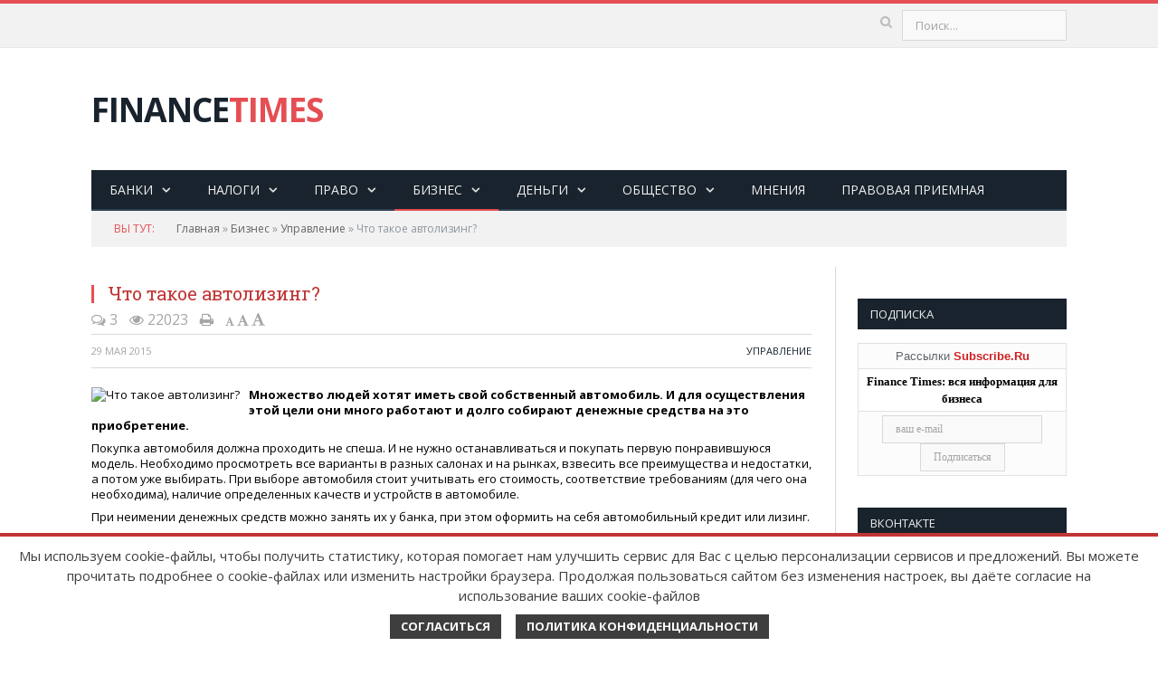

--- FILE ---
content_type: text/html; charset=UTF-8
request_url: https://finance-times.ru/business/upravlenie/chto-takoe-avtolizing.html
body_size: 48516
content:
<!DOCTYPE html>
<!--[if IE 8]> <html class="ie ie8" lang="en-US"> <![endif]-->
<!--[if IE 9]> <html class="ie ie9" lang="en-US"> <![endif]-->
<!--[if gt IE 9]><!--> <html lang="en-US"> <!--<![endif]-->
<head>
	<meta http-equiv="Content-Type" content="text/html; charset=UTF-8" /> 
	<title>Что такое автолизинг? - FinanceTimesЧто такое автолизинг?</title>
	
	<meta name="keywords" content="Что такое автолизинг?лизинг грузовых автомобилей, лизинг автотранспорта, лизинг автомобилей" />
	<meta name="description" content="Иногда в силу определенных обстоятельств финансовая аренда автомобиля является оптимальным вариантом. Что же такое лизинг, что он в себя включает? Этот вид займа появился сравнительно недавно - датой его рождения считается 1954 год.Иногда в силу определенных обстоятельств финансовая аренда автомобиля является оптимальным вариантом. Что же такое лизинг, что он в себя включает? Этот вид займа появился сравнительно недавно - датой его рождения считается 1954 год." />
	<meta name="google-site-verification" content="6-m34Whuv9w9KDwhPSQHjCksTNr6f_XO4Geks-hPrso" />
	<meta name="viewport" content="width=device-width, initial-scale=1" />
	<base href="https://finance-times.ru/"/>
	
	<link rel="shortcut icon" type="image/png" href="/favicon.png" />	
	<link rel="shortcut icon" href="/favicon.ico" />
	
	<link rel="stylesheet" href="css/bbpress/bbpress.css" type="text/css" media="all" />
	<link rel="stylesheet" href="css/contactform/styles.css" type="text/css" media="all" />
	<link rel="stylesheet" href="https://fonts.googleapis.com/css?family=Open+Sans:400,600,700|Roboto+Slab" type="text/css" media="all" />
	<link rel="stylesheet" href="css/style.css?v=32.5" type="text/css" media="all" />
	<link rel="stylesheet" href="css/responsive.css" type="text/css" media="all" />
	<link rel="stylesheet" href="css/prettyPhoto.css" type="text/css" media="all" />
	<link rel="stylesheet" href="css/bbpress/bbpress-ext.css" type="text/css" media="all" />
	<link rel="stylesheet" href="css/fontawesome/font-awesome.min.css" type="text/css" media="all" />
	
	<link rel='stylesheet' href='css/chosen.css' type='text/css' media='all' />
	<link rel='stylesheet' href='css/woocommerce-layout.css' type='text/css' media='all' />
	<link rel='stylesheet' href='css/woocommerce-smallscreen.css' type='text/css' media='only screen and (max-width: 799px)' />
	<link rel='stylesheet' href='css/woocommerce.css' type='text/css' media='all' />
	<meta name="yandex-verification" content="da5117e3e048b6b1" />
	
	
	<!--<script type='text/javascript' src="js/comment-reply.min.js"></script>-->
	<script type='text/javascript' src="js/jquery.js"></script>
	<script type='text/javascript' src="js/jquery-migrate.min.js" ></script>
	<script type='text/javascript' src="js/jquery.prettyPhoto.js" ></script>
	
	<!--[if lt IE 9]>
	<script src="wp-content/themes/smart-mag/js/html5.js" type="text/javascript"></script>
	<![endif]-->
	<link rel="stylesheet" type="text/css" href="/assets/snippets/jot/css/jot.css" />
<style type="text/css">.jot-form-bk232z8k {left:0; position:absolute; top:-500px; width:1px; height:1px; overflow:hidden; visibility:hidden;}</style>
	<link rel="stylesheet" type="text/css" href="/assets/snippets/jot/css/tree.css" />
	<script type="text/javascript" src="/assets/snippets/jot/js/tree.js"></script>
<script type="text/javascript">window.jQuery || document.write('<script src="http://ajax.googleapis.com/ajax/libs/jquery/1.7/jquery.min.js"><\/script>');</script>
	<script type="text/javascript" src="/assets/snippets/jot/js/rating.js"></script>
	<link rel="stylesheet" type="text/css" href="/assets/snippets/jot/css/rating.css" />
	<script type="text/javascript" src="/assets/snippets/jot/js/ajax.js"></script>
<script type="text/javascript">jQuery(document).ready(function() { jotAjax("6b8739b3"); });</script>
</head>
	<style>.justifyleft {float:left}.justifyright{float:right}</style>
<body class="home page page-template page-template-page-blocks-php page-builder woocommerce-account woocommerce-page right-sidebar full right-sidebar">

<div class="main-wrap">
	<div class="top-bar">
		<div class="wrap">
			<section class="top-bar-content">
				<div class="trending-ticker">
					<span class="heading"></span>
				</div>
				
				<div class="search">
					<form action="search.html" id="searchform-all" method="get">
						<input type="text" id="s" name="search" class="form-control" placeholder="Поиск...">
						<button class="search-button" type="submit"><i class="fa fa-search"></i></button>
					</form>				
					
				</div>

				<div class="textwidget">
					<ul class="social-icons"><!--
						<li><a href="#" class="icon fa fa-twitter" title="Twitter"><span class="visuallyhidden">Twitter</span></a></li>
						<li><a href="#" class="icon fa fa-facebook" title="Facebook"><span class="visuallyhidden">Facebook</span></a></li>
						<li><a href="#" class="icon fa fa-linkedin" title="LinkedIn"><span class="visuallyhidden">LinkedIn</span></a></li>
						<li><a href="#" class="icon fa fa-pinterest" title="Pinterest"><span class="visuallyhidden">Pinterest</span></a></li>
						<li><a href="#" class="icon fa fa-rss" title="RSS"><span class="visuallyhidden">RSS</span></a></li>-->
					</ul>
				</div>		
			</section>
		</div>
	</div>

	<div id="main-head" class="main-head">
		<div class="wrap">
			<header>
				<div class="title">
					<a href="https://finance-times.ru/" title="FINANCE TIMES" rel="home">FINANCE<span class="main-color">TIMES</span></a>
				</div>
				<div class="right">
					<!--<div class="ads-widget">
						<img src="images/temp/ad-block.png" alt="Leaderboard Ad" />			
					</div>-->
				</div>
			</header>
			
			<nav class="navigation cf" data-sticky-nav="0">
				<div class="mobile"><a href="#" class="selected"><span class="text">Меню</span><span class="current"></span> <i class="fa fa-bars"></i></a></div>
				<div class="menu-main-menu-container">
					<ul id="menu-main-menu" class="menu">
					<li><a href="/bank.html" title="Банки" >Банки</a><ul class="sub-menu"><li><a href="/bank/banki.html" title="Банковская система" >Банковская система</a></li>
<li><a href="/bank/loans-for-business.html" title="Кредиты для бизнеса" >Кредиты для бизнеса</a></li>
<li><a href="/bank/credit-cards.html" title="Кредитные карты" >Кредитные карты</a></li>
<li><a href="/bank/consumer-loans.html" title="Потребительские кредиты" >Потребительские кредиты</a></li>
<li class="last"><a href="/bank/contributions.html" title="Вклады" >Вклады</a></li>
</ul></li>
<li><a href="/due.html" title="Налоги" >Налоги</a><ul class="sub-menu"><li><a href="/due/msfo.html" title="МСФО" >МСФО</a></li>
<li><a href="/due/vyiplatyi-rabotnikam.html" title="Выплаты работникам" >Выплаты работникам</a></li>
<li><a href="/due/nalog-na-imushhestvo.html" title="Налог на имущество" >Налог на имущество</a></li>
<li><a href="/due/124.html" title="Налог на прибыль" >Налог на прибыль</a></li>
<li><a href="/due/117.html" title="Налоговая ответственность" >Налоговая ответственность</a></li>
<li><a href="/due/125.html" title="Налоговое право" >Налоговое право</a></li>
<li><a href="/due/128.html" title="НДС" >НДС</a></li>
<li><a href="/due/114.html" title="НДФЛ" >НДФЛ</a></li>
<li><a href="/due/120.html" title="Оптимизация налогооблажения" >Оптимизация налогооблажения</a></li>
<li><a href="/due/112.html" title="Отчетность" >Отчетность</a></li>
<li><a href="/due/119.html" title="Страхование" >Страхование</a></li>
<li><a href="/due/113.html" title="Упрощенная система налогообложения" >Упрощенная система налогообложения</a></li>
<li class="last"><a href="/due/115.html" title="Учет" >Учет</a></li>
</ul></li>
<li><a href="/justice.html" title="Право" >Право</a><ul class="sub-menu"><li><a href="/justice/123.html" title="В судах" >В судах</a></li>
<li><a href="/justice/vzaimodejjstvie-s-gosudarstvom.html" title="Взаимодействие с государством" >Взаимодействие с государством</a></li>
<li><a href="/justice/207.html" title="Законодательство" >Законодательство</a></li>
<li><a href="/justice/126.html" title="Защита прав потребителей" >Защита прав потребителей</a></li>
<li><a href="/justice/132.html" title="Игорный бизнес" >Игорный бизнес</a></li>
<li><a href="/justice/mezhdunarodno-pravovaja-zashhita-biznesa.html" title="Правовая защита бизнеса" >Правовая защита бизнеса</a></li>
<li><a href="/justice/121.html" title="Правовые вопросы" >Правовые вопросы</a></li>
<li><a href="/justice/130.html" title="Страхование" >Страхование</a></li>
<li><a href="/justice/122.html" title="Трудовое законодательство" >Трудовое законодательство</a></li>
<li class="last"><a href="/justice/131.html" title="Уголовное право" >Уголовное право</a></li>
</ul></li>
<li class="current-menu-ancestor"><a href="/business.html" title="Бизнес" >Бизнес</a><ul class="sub-menu"><li><a href="/business/210.html" title="Анализ рынков" >Анализ рынков</a></li>
<li><a href="/business/vlast.html" title="Власть" >Власть</a></li>
<li><a href="/business/biznes.html" title="Инвестиции" >Инвестиции</a></li>
<li><a href="/business/189.html" title="Карьера" >Карьера</a></li>
<li><a href="/business/korporativnye-konflikty.html" title="Конфликты" >Конфликты</a></li>
<li><a href="/business/183.html" title="Маркетинг, техника продаж" >Маркетинг, техника продаж</a></li>
<li><a href="/business/392.html" title="Стартап" >Стартап</a></li>
<li class="last current-menu-ancestor"><a href="/business/upravlenie.html" title="Управление" >Управление</a></li>
</ul></li>
<li><a href="/finances.html" title="Деньги" >Деньги</a><ul class="sub-menu"><li><a href="/finances/213.html" title="Личные деньги" >Личные деньги</a></li>
<li><a href="/finances/214.html" title="Финансы" >Финансы</a></li>
<li class="last"><a href="/finances/212.html" title="Экономика" >Экономика</a></li>
</ul></li>
<li><a href="/society.html" title="Общество" >Общество</a><ul class="sub-menu"><li><a href="/society/223.html" title="Политика" >Политика</a></li>
<li><a href="/society/224.html" title="Общество" >Общество</a></li>
<li class="last"><a href="/society/otdih.html" title="Отдых" >Отдых</a></li>
</ul></li>
<li><a href="/mneniya.html" title="Мнения" >Мнения</a></li>
<li class="last"><a href="/chamber.html" title="Правовая приемная" >Правовая приемная</a></li>

					<!--<li class="user-login menu-item menu-item-type-custom menu-item-object-custom"><a href="#"><i class="fa fa-user"></i></a></li>-->
					</ul>
				</div>
			</nav>
		</div>
	</div>
<div class="wrap">
	<div class="breadcrumbs">
		<span class="location">Вы тут:</span>
		<span class="B_crumbBox"><span class="B_firstCrumb"><a class="B_homeCrumb" href="/" title="Главная">Главная</a></span>  &raquo;  <a class="B_crumb" href="/business.html" title="Бизнес">Бизнес</a>  &raquo;  <a class="B_crumb" href="/business/upravlenie.html" title="Управление">Управление</a>  &raquo;  <span class="B_lastCrumb"><span class="B_currentCrumb">Что такое автолизинг?</span></span></span>
	</div>
</div>
<div class="main wrap cf">
	<div class="row">
		<div class="col-9 main-content">
			<article class="post type-post status-publish format-gallery category-vogue" itemscope="" itemtype="http://schema.org/Article">
				<header class="post-header cf">
					<div class="featured"> </div>
					<h1 class="post-title" itemprop="name" style="display: block;float: none;"> Что такое автолизинг? </h1>
					<a href="business/upravlenie/chto-takoe-avtolizing.html#comments" class="upr-print"><i class="fa fa-comments-o"></i> 3</a>
					<a href="#" class="upr-print"><i class="fa fa-eye"></i> 22023</a>
					<a href="#" class="upr-print" onclick="window.print(); return false;"><i class="fa fa-print"></i></a>
					<a href="#" class="upr1" onclick="Font('content-container',13);return false;"><i class="fa fa-font"></i></a>
					<a href="#" class="upr2" onclick="Font('content-container',15);return false;"><i class="fa fa-font"></i></a>
					<a href="#" class="upr3" onclick="Font('content-container',17);return false;"><i class="fa fa-font"></i></a>
				</header>
				<div class="post-meta">
					<span class="posted-on">
						<span class="dtreviewed">
							<time class="value-datetime" datetime="" itemprop="datePublished">29&nbsp;мая&nbsp;2015</time>
						</span>
					</span>
					<span class="cats"><a href="business/upravlenie.html" rel="category tag">Управление</a></span>
				</div>
				<div class="post-container cf">
					<div class="post-content-right">
						<div class="post-content description" id="content-container" itemprop="articleBody">
							<img src="assets/cache/images/14132/22-370x-bf3.jpg" alt="Что такое автолизинг?" title="Что такое автолизинг?" style="float:left;margin:0 10px 10px 0;" />
							<p><strong>Множество людей хотят иметь свой собственный автомобиль. И для осуществления этой цели они много работают и долго собирают денежные средства на это приобретение.</strong></p>
<p>Покупка автомобиля должна проходить не спеша. И не нужно останавливаться и покупать первую понравившуюся модель. Необходимо просмотреть все варианты в разных салонах и на рынках, взвесить все преимущества и недостатки, а потом уже выбирать. При выборе автомобиля стоит учитывать его стоимость, соответствие требованиям (для чего она необходима), наличие определенных качеств и устройств в автомобиле.</p>
<p>При неимении денежных средств можно занять их у банка, при этом оформить на себя автомобильный кредит или лизинг.</p>
<p>Действительно, можно взять автотранспорт в финансовую аренду, которая называется лизинг автомобилей. Её сутью является возможность приобретения автотранспорта не сразу, а поэтапно. И преимуществом является то, что право собственности сразу принадлежит заемщику ещё до полной отдачи и выплаты денежных средств банку. А кредиторами могут выступать не только банковские учреждения, а и инвестиционные компании.</p>
<p>Этот вид займа появился сравнительно недавно - датой его рождения считается 1954 год. Так как именно в послевоенное время началось бурное производство автомобилей. И возросло количество людей, желающих их приобрести. А так как не у многих были свои накопления, то государство решило помочь согражданам, введя такой способ приобретения понравившегося автотранспорта.</p>
<p>Лизинг автотранспорта относится к групповым финансовым решениям, который содержит в себе четыре финансовых инструмента:</p>
<p>1. Кредитование автотранспорта.</p>
<p>2. Договор купли-продажи автомобиля.</p>
<p>3. Финансовую аренду.</p>
<p>4. Страхование финансовых рисков.</p>
<p>В наше время лизинг грузовых автомобилей стал интенсивней развиваться. Так как грузовые автомобили всё больше становятся необходимыми для определенных видов работ, к которым относятся крупногабаритные перевозки чего-либо, перевозки большого объема продукции, а также для различных других целей.</p>
<p>Перед приобретением автомобиля стоит обдумать, вы хотите оформить аренду автотранспорта или же просто взять кредит на автотранспорт. Специалисты считают, что это две разные программы, целью которых является приобретения автомобиля. Стоит узнать полностью все нюансы обеих систем и выбрать ту, которая вам окажется выгоднее.</p>
							<div class="tagcloud"></div>
						</div>
					</div>
				</div>
				<div class="post-share">
					<!--<span class="text">Поделиться</span> -->
					<script src="https://yastatic.net/share2/share.js"></script>
<div class="ya-share2" data-curtain data-size="l" data-services="vkontakte,odnoklassniki,telegram,whatsapp"></div>
				</div>
			</article>
			
			<section class="gallery-block">
				<h3 class="gallery-title prominent">Читайте так же</h3>
				<div class="flexslider carousel">
					<ul class="slides">
						<li>
									<a href="business/upravlenie/1497.html" class="image-link">
										<span class="image"><img width="214" height="140" src="assets/snippets/phpthumb/noimage.svg" class="attachment-gallery-block wp-post-image" alt="Понимание ключевых проектных рисков" title="Понимание ключевых проектных рисков" /></span>
									</a>
									<p class="title"><a href="business/upravlenie/1497.html">Понимание ключевых проектных рисков</a></p>
								</li><li>
									<a href="business/upravlenie/Kakpravilnoprovestismenuiuridicheskogoadresa.html" class="image-link">
										<span class="image"><img width="214" height="140" src="assets/cache/images/2037/information_items_1357322602-214x140-f44.jpg" class="attachment-gallery-block wp-post-image" alt="Как правильно провести смену юридического адреса" title="Как правильно провести смену юридического адреса" /></span>
									</a>
									<p class="title"><a href="business/upravlenie/Kakpravilnoprovestismenuiuridicheskogoadresa.html">Как правильно провести смену юридического адреса</a></p>
								</li><li>
									<a href="business/upravlenie/11878.html" class="image-link">
										<span class="image"><img width="214" height="140" src="assets/snippets/phpthumb/noimage.svg" class="attachment-gallery-block wp-post-image" alt="Экономим на ИТ: рабочие компьютеры и серверы" title="Экономим на ИТ: рабочие компьютеры и серверы" /></span>
									</a>
									<p class="title"><a href="business/upravlenie/11878.html">Экономим на ИТ: рабочие компьютеры и серверы</a></p>
								</li><li>
									<a href="business/upravlenie/kak-privesti-semejnyj-biznes-k-procvetaniyu.html" class="image-link">
										<span class="image"><img width="214" height="140" src="assets/cache/images/assets2/images/15091/15021616-214x140-90c.jpg" class="attachment-gallery-block wp-post-image" alt="Как привести семейный бизнес к процветанию" title="Как привести семейный бизнес к процветанию" /></span>
									</a>
									<p class="title"><a href="business/upravlenie/kak-privesti-semejnyj-biznes-k-procvetaniyu.html">Как привести семейный бизнес к процветанию</a></p>
								</li><li>
									<a href="business/upravlenie/3566.html" class="image-link">
										<span class="image"><img width="214" height="140" src="assets/snippets/phpthumb/noimage.svg" class="attachment-gallery-block wp-post-image" alt="Планирование и управление денежными потоками" title="Планирование и управление денежными потоками" /></span>
									</a>
									<p class="title"><a href="business/upravlenie/3566.html">Планирование и управление денежными потоками</a></p>
								</li><li>
									<a href="business/upravlenie/2659.html" class="image-link">
										<span class="image"><img width="214" height="140" src="assets/snippets/phpthumb/noimage.svg" class="attachment-gallery-block wp-post-image" alt="Избавьтесь от колл-центров!" title="Избавьтесь от колл-центров!" /></span>
									</a>
									<p class="title"><a href="business/upravlenie/2659.html">Избавьтесь от колл-центров!</a></p>
								</li><li>
									<a href="business/upravlenie/nezhenskij-vopros-kak-predprinimatelnicam-udaetsya-preodolevat-pandemiyu.html" class="image-link">
										<span class="image"><img width="214" height="140" src="assets/cache/images/assets2/images/16331/img_1461-214x140-07d.jpg" class="attachment-gallery-block wp-post-image" alt="Неженский вопрос: как предпринимательницам удается преодолевать пандемию" title="Неженский вопрос: как предпринимательницам удается преодолевать пандемию" /></span>
									</a>
									<p class="title"><a href="business/upravlenie/nezhenskij-vopros-kak-predprinimatelnicam-udaetsya-preodolevat-pandemiyu.html">Неженский вопрос: как предпринимательницам удается преодолевать пандемию</a></p>
								</li><li>
									<a href="business/upravlenie/8099.html" class="image-link">
										<span class="image"><img width="214" height="140" src="assets/snippets/phpthumb/noimage.svg" class="attachment-gallery-block wp-post-image" alt="Лучше мало, чем ничего" title="Лучше мало, чем ничего" /></span>
									</a>
									<p class="title"><a href="business/upravlenie/8099.html">Лучше мало, чем ничего</a></p>
								</li><li>
									<a href="business/upravlenie/4949.html" class="image-link">
										<span class="image"><img width="214" height="140" src="assets/snippets/phpthumb/noimage.svg" class="attachment-gallery-block wp-post-image" alt="Система материального стимулирования и этапы развития компании" title="Система материального стимулирования и этапы развития компании" /></span>
									</a>
									<p class="title"><a href="business/upravlenie/4949.html">Система материального стимулирования и этапы развития компании</a></p>
								</li><li>
									<a href="business/upravlenie/8794.html" class="image-link">
										<span class="image"><img width="214" height="140" src="assets/snippets/phpthumb/noimage.svg" class="attachment-gallery-block wp-post-image" alt="Как воспитать работоспособность по-китайски" title="Как воспитать работоспособность по-китайски" /></span>
									</a>
									<p class="title"><a href="business/upravlenie/8794.html">Как воспитать работоспособность по-китайски</a></p>
								</li>
					</ul>
				</div>
			</section>				

			<div class="comments">
				<div id="comments">
					<div id="respond" class="comment-respond">
						<h3 id="reply-title" class="comment-reply-title">
							<span class="section-head">Комментарии</span>
							<small><a rel="nofollow" id="cancel-comment-reply-link" href="" style="display:none;">Cancel Reply</a></small>
						</h3>

						<a name="comments"></a>
						<div id="subscribe-6b8739b3"></div><div id="moderate-6b8739b3"></div><div class="navigation-6b8739b3"></div><div id="comments-6b8739b3">
	<ol class="comments-list">
	<li class="comment byuser bypostauthor even thread-even depth-10" id="li-comment-6b8739b3">
		<article id="comment-6b8739b3" class="comment">
			<div class="comment-avatar">
				
				<img src="../images/nophoto.gif" class="avatar avatar-40 photo no-display appear" height="40" width="40">
			</div>
			<div class="comment-meta">					
				
				<span class="comment-author">
				
				Полина
				
				</span>  
				<a href="/business/upravlenie/chto-takoe-avtolizing.html#jc6b8739b3210" class="comment-time" title="">
					<time pubdate="" datetime="">07 Oct 2016 в 11:47</time>
				</a>
			</div>
			<div class="comment-content " id="comment-6b8739b3-210">
				<p>Сама эта процедура достаточно сложная в плане оформления документации.</p>
			
				<div class="jot-vote">
				<a class="jot-btn jot-btn-down" href="/business/upravlenie/chto-takoe-avtolizing.html?cid=210&vote=down">-</a>
				<span class="jot-btn jot-rating jot-p">27</span>
				<a class="jot-btn jot-btn-up" href="/business/upravlenie/chto-takoe-avtolizing.html?cid=210&vote=up">+</a>
			</div>
			
			
			<div class="jot-mod">
				
				
			</div>			
			
				
				
				<div class="reply">
					<a class="comment-reply-link" href="/business/upravlenie/chto-takoe-avtolizing.html?parent=210#jf6b8739b3" onclick="return addComment.moveForm('6b8739b3', '210')">Ответить <i class="fa fa-angle-right"></i></a>							
				</div>
			</div>
		</article>
		<ul class="children">
			
		</ul>
	</li>
	</ol>


	
	<ol class="comments-list">
	<li class="comment byuser bypostauthor even thread-even depth-10" id="li-comment-6b8739b3">
		<article id="comment-6b8739b3" class="comment">
			<div class="comment-avatar">
				
				<img src="../images/nophoto.gif" class="avatar avatar-40 photo no-display appear" height="40" width="40">
			</div>
			<div class="comment-meta">					
				
				<span class="comment-author">
				
				Анжелика
				
				</span>  
				<a href="/business/upravlenie/chto-takoe-avtolizing.html#jc6b8739b3213" class="comment-time" title="">
					<time pubdate="" datetime="">10 Oct 2016 в 09:10</time>
				</a>
			</div>
			<div class="comment-content " id="comment-6b8739b3-213">
				<p>Тогда есть смысл задействовать сторонних специалистов для ее осуществления.</p>
			
				<div class="jot-vote">
				<a class="jot-btn jot-btn-down" href="/business/upravlenie/chto-takoe-avtolizing.html?cid=213&vote=down">-</a>
				<span class="jot-btn jot-rating jot-p">24</span>
				<a class="jot-btn jot-btn-up" href="/business/upravlenie/chto-takoe-avtolizing.html?cid=213&vote=up">+</a>
			</div>
			
			
			<div class="jot-mod">
				
				
			</div>			
			
				
				
				<div class="reply">
					<a class="comment-reply-link" href="/business/upravlenie/chto-takoe-avtolizing.html?parent=213#jf6b8739b3" onclick="return addComment.moveForm('6b8739b3', '213')">Ответить <i class="fa fa-angle-right"></i></a>							
				</div>
			</div>
		</article>
		<ul class="children">
			
		</ul>
	</li>
	</ol>


	
	<ol class="comments-list">
	<li class="comment byuser bypostauthor even thread-even depth-10" id="li-comment-6b8739b3">
		<article id="comment-6b8739b3" class="comment">
			<div class="comment-avatar">
				
				<img src="../images/nophoto.gif" class="avatar avatar-40 photo no-display appear" height="40" width="40">
			</div>
			<div class="comment-meta">					
				
				<span class="comment-author">
				
				ПОЛИНА
				
				</span>  
				<a href="/business/upravlenie/chto-takoe-avtolizing.html#jc6b8739b3215" class="comment-time" title="">
					<time pubdate="" datetime="">11 Oct 2016 в 08:41</time>
				</a>
			</div>
			<div class="comment-content " id="comment-6b8739b3-215">
				<p>Нам все тонкости верно оформить на бумаге помогли представители компании Роско.</p>
			
				<div class="jot-vote">
				<a class="jot-btn jot-btn-down" href="/business/upravlenie/chto-takoe-avtolizing.html?cid=215&vote=down">-</a>
				<span class="jot-btn jot-rating jot-p">63</span>
				<a class="jot-btn jot-btn-up" href="/business/upravlenie/chto-takoe-avtolizing.html?cid=215&vote=up">+</a>
			</div>
			
			
			<div class="jot-mod">
				
				
			</div>			
			
				
				
				<div class="reply">
					<a class="comment-reply-link" href="/business/upravlenie/chto-takoe-avtolizing.html?parent=215#jf6b8739b3" onclick="return addComment.moveForm('6b8739b3', '215')">Ответить <i class="fa fa-angle-right"></i></a>							
				</div>
			</div>
		</article>
		<ul class="children">
			
		</ul>
	</li>
	</ol>


	</div><div class="navigation-6b8739b3"></div><div id="form-6b8739b3">
	<div id="respond-6b8739b3" class="jot-form-wrap">
<a name="jf6b8739b3"></a>
<h3 class="jot-reply-title"><a class="jot-btn jot-reply-cancel" href="business/upravlenie/chto-takoe-avtolizing.html#jf6b8739b3" id="cancel-comment-link-6b8739b3" rel="nofollow">Отменить</a></h3>
<script type="text/javascript">document.getElementById("cancel-comment-link-6b8739b3").style.display = "none"</script>


<form method="post" action="/business/upravlenie/chto-takoe-avtolizing.html#jf6b8739b3" id="commentform" class="comment-form">
	<input name="JotForm" type="hidden" value="6b8739b39930f4acf728a17fc3eb2993" />
	<input name="JotNow" type="hidden" value="1060" />
	<input name="parent" type="hidden" value="0" id="comment-parent-6b8739b3" />
	
	
	
	
	<p><input name="name" id="author" type="text" value="" size="30" placeholder="Имя"></p>
	<p><input name="email" id="email" type="text" value="" size="30" placeholder="Email (не публикуется)"></p>
	
	<p><textarea name="content" id="content-6b8739b3" cols="45" rows="8" placeholder="Комментарий"></textarea></p>
	<p class="form-submit"><input name="submit" type="submit" id="comment-submit" value="Отправить"> </p>
	

	<div class="jot-form-bk232z8k">
		<input type="text" name="captcha" value="" size="40" />
	</div>
</form></div>
	</div>
					</div>
				</div>
			</div>

		</div>
		
				<aside class="col-3 sidebar">
			<ul>
				
				<li id="bunyad_bbplogin_widget-2" class="widget bbp_widget_login">
									
				</li>
				
				<li id="bunyad-latest-reviews-widget-2" class="widget latest-reviews">	
					<h3 class="widgettitle">Подписка</h3>
					<ul class="posts-list">
						
						<form target="_top" action="https://subscribe.ru/member/quick" method="get">
						<input type="hidden" name="action" value="quick">
						<input type="hidden" name="src" value="list_economics.news.businessman">
						<table border="0" cellspacing="0" cellpadding="2" width="100%">
						<tr><td bgcolor="#ffffff" align="center"><font size="-1" face="Trebuchet MS, Helvetica, sans-serif">Рассылки <a href="http://subscribe.ru/" style="color: #ce2020"><b style="color: #ce2020">Subscribe.Ru</b></a></font></td></tr>
						<tr><td bgcolor="#ffffff" align="center" valign="middle"><INPUT TYPE=hidden NAME=grp VALUE="economics.news.businessman">
						<a href="http://subscribe.ru/catalog/economics.news.businessman" target="_top" style="color: #000000;font-size: 10pt; font-family: Trebuchet MS"><strong>Finance Times: вся информация для бизнеса</strong></a>
						</td></tr>
						<tr><td bgcolor="#ffffff" align="center" valign="middle">
						<input type="text" name="email" size="20" maxlength="100" value="ваш e-mail" style="font-size: 9pt; font-family: Trebuchet MS" onFocus="this.value = '';return false;">
						<input  type="submit" value="Подписаться" style="font-size: 9pt; font-family: Trebuchet MS">
						</td></tr>
						</table>
						</form>              
					</ul>
				</li>
				<li id="bunyad-latest-reviews-widget-2" class="widget latest-reviews">	
					<h3 class="widgettitle">Вконтакте</h3>
					<ul class="posts-list">

						<script type="text/javascript" src="//vk.com/js/api/openapi.js?116"></script>

						<!-- VK Widget -->
						<div id="vk_groups"></div>
						<script type="text/javascript">
						VK.Widgets.Group("vk_groups", {mode: 0, width: "230", height: "400", color1: 'FFFFFF', color2: '2B587A', color3: '5B7FA6'}, 34587020);
						</script>

					</ul>
				</li>
			</ul>
		</aside>
	
	</div>
</div>
<footer class="main-footer">
	<!--
		<div class="wrap">
			
			<ul class="widgets row cf">
				<li class="widget col-4 bunyad-about">
					<h3 class="widgettitle">Узнай больше по Email</h3>
					<div class="about-widget">
						<p class="logo-text">Finance<span class="main-color">Times</span></p>
						<p>Neque porro quisquam est qui dolorem ipsum quia dolor sit amet, consectetur. Lorem Ipsum is simply dummy text of the printing and typesetting industry. </p>
						<div class="feedburner">
							<p class="heading">Ваш Email:</p>
							<form method="post" action="http://feedburner.google.com/fb/a/mailverify">
								<input type="hidden" value="asad" name="uri" />
								<input type="hidden" name="loc" value="en_US" />
								<label for="feedburner-email">Email Address</label>
								<input type="text" id="feedburner-email" name="email" class="feedburner-email" placeholder="Email Address" />
								<input class="feedburner-subscribe" type="submit" name="submit" value="SUBMIT" />
							</form>
						</div>
					</div>
				</li>		
				<li class="widget col-4 popular-posts">
					<h3 class="widgettitle">Популярное</h3>
					<ul class="posts-list">
						<li>
							<a href=""><img width="110" height="96" src="" class="attachment-post-thumbnail wp-post-image" alt="" title="" /></a>
							<div class="content">
								<time datetime="2013-12-16T15:57:52+00:00">Dec 16, 2013 </time>
								<span class="comments">
									<a href=""><i class="fa fa-comments-o"></i>4</a>
								</span>
								<a href="" title="">Android Toy Restyled Again for the Latest Phone</a>
							</div>
						</li>
						<li>
							<a href=""><img width="110" height="96" src="" class="attachment-post-thumbnail wp-post-image" alt="" title="" /></a>
							<div class="content">
								<time datetime="2013-12-16T16:46:17+00:00">Dec 16, 2013 </time>
								<span class="comments">
									<a href=""><i class="fa fa-comments-o"></i>1</a>
								</span>
								<a href="" title="">Fashion Trends Updates for the Upcoming Summer</a>
							</div>
						</li>
						<li>
							<a href=""><img width="110" height="96" src="" class="attachment-post-thumbnail wp-post-image" alt="" title="" /></a>
							<div class="content">
								<time datetime="2013-12-16T16:53:25+00:00">Dec 16, 2013 </time>
								<span class="comments">
									<a href=""><i class="fa fa-comments-o"></i>1</a>
								</span>
								<a href="" title="">My Precious, the Ring Saga 4th Espiode Arrived</a>
							</div>
						</li>
					</ul>
				</li>
				<li class="widget col-4 bunyad-flickr">

				</li>		
			</ul>
		</div>
-->
		<div class="lower-foot">
			<div class="wrap">
				<div class="widgets">
					<div class="textwidget" style="width:400px;">
						<img src="assets/images/16plus.png" width="60" align="left" style="margin-right:10px;" />
						Copyright &copy; 2008-2025 <a href="https://finance-times.ru/">FinanceTimes</a><br />
						Зарегистрировано в Роскомнадзоре<br />
						Свидетельство о регистрации СМИ:<br /> серия Эл № ФС77-86300 от 10 ноября 2023 г
						<style>.spe, .spe a {color:#121a21;display:none}</style>
						<div class="spe"><script type="text/javascript">
<!--
var _acic={dataProvider:10};(function(){var e=document.createElement("script");e.type="text/javascript";e.async=true;e.src="https://www.acint.net/aci.js";var t=document.getElementsByTagName("script")[0];t.parentNode.insertBefore(e,t)})()
//-->
</script></div>							
					</div>
				
					<div class="textwidget" style="margin-left:100px;">					
<!--LiveInternet counter--><script type="text/javascript"><!--
document.write("<a href='//www.liveinternet.ru/click' "+
"target=_blank><img src='//counter.yadro.ru/hit?t18.1;r"+
escape(document.referrer)+((typeof(screen)=="undefined")?"":
";s"+screen.width+"*"+screen.height+"*"+(screen.colorDepth?
screen.colorDepth:screen.pixelDepth))+";u"+escape(document.URL)+
";h"+escape(document.title.substring(0,80))+";"+Math.random()+
"' alt='' title='LiveInternet: показано число просмотров за 24"+
" часа, посетителей за 24 часа и за сегодня' "+
"border='0' width='88' height='31'><\/a>")
//--></script><!--/LiveInternet-->	
						
<!-- begin of Top100 code
<script id="top100Counter" type="text/javascript" src="http://counter.rambler.ru/top100.jcn?1553298"></script><noscript><img src="http://counter.rambler.ru/top100.cnt?1553298" alt="" width="1" height="1" border="0"/></noscript>
 end of Top100 code -->	
						
<!--<a href="//top100.rambler.ru/resStats/1553298/?url=%2Fnavi%2F%3Ftheme%3D49%26page%3D177"><img src="//top100-images.rambler.ru/top100/banner-88x31-rambler-gray2.gif" alt="Rambler's Top100" width="88" height="31" border="0"/></a>
						
						<br /><br /><br />-->

						
</div>
					
					<div class="menu-footer-container">
						<ul id="menu-footer" class="menu">
							<li class="menu-item menu-item-type-custom menu-item-object-custom">
								<a href="about.html">О проекте</a>
							</li>
							<li class="menu-item menu-item-type-custom menu-item-object-custom">
								<a href="contacts.html">Контакты</a>
							</li>
							<li class="menu-item menu-item-type-custom menu-item-object-custom">
								<a href="soglashenie-na-obrabotku-personalnyh-dannyh.html">Соглашение на обработку персональных данных</a>
							</li>
						</ul>
						
					</div>
				</div>
			</div>
		</div>
	</footer>
</div>
<!-- Modal
<div class="modal hide fade login-modal" id="login-modal" tabindex="-1" role="dialog" aria-labelledby="login-modal-label" aria-hidden="true">
	<div class="modal-dialog">
		<div class="modal-content main-screen">
			<div class="modal-header">
				<button type="button" class="close" data-dismiss="modal" aria-hidden="true">&times;</button>
				<h4 class="modal-title" id="login-modal-label">Пользователь</h4>
			</div>
			<div class="modal-body">
				<form method="post" class="bbp-login-form widget-login">
					
				</form>
				
			</div>	
		</div>
	</div>
		<div class="modal-content lost-pass">
			<div class="modal-header">
				<button type="button" class="close" data-dismiss="modal" aria-hidden="true">&times;</button>
				<h4 class="modal-title" id="login-modal-label">Восстановление пароля</h4>
			</div>
			<div class="modal-body">
				
				<form method="post" action="" class="bbp-login-form widget-login">
					<fieldset>
					
						<legend>Восстановление пароля</legend>

						<div class="bbp-password input-group">
							<i class="fa fa-user"></i>
							<input type="text" name="user_login" value="" size="20" id="user_login" tabindex="1" placeholder="Имя пользователя или Email"/>
						</div>
	
						<div class="bbp-submit-wrapper">
	
								
							<button type="submit" name="wp-submit" id="user-submit" tabindex="2" class="button submit user-submit">Восстановить</button>	
						</div>
	
					</fieldset>
				</form>
				
			</div>
		</div>
		
		<div class="modal-content register-now">
			<div class="modal-header">
				<button type="button" class="close" data-dismiss="modal" aria-hidden="true">&times;</button>
				<h4 class="modal-title" id="login-modal-label">Регистрация</h4>
			</div>
			<div class="modal-body">
			
				<form method="post" action="" class="bbp-login-form widget-login">
					<fieldset>
					
						<legend>Log In</legend>
	
						<div class="bbp-username input-group">
							<i class="fa fa-user"></i>
							<input type="text" name="user_login" value="" size="20" id="user_login" tabindex="1" 
								placeholder="Имя пользователя" />
						</div>
	
						<div class="bbp-password input-group">
							<i class="fa fa-envelope"></i>
							<input type="text" name="user_email" value="" size="20" id="user_email" tabindex="2" 
								placeholder="Email"/>
						</div>
	
						<div class="bbp-submit-wrapper">
	
	
							<span class="password-msg">Пароль будет выслан на указанный Email.</span>
	
	
								
							<button type="submit" name="wp-submit" id="wp-submit" tabindex="3" class="button submit user-submit">Зарегистрироваться</button>	
						</div>
	
					</fieldset>
				</form>
			
			</div>
		</div>
		 
		
	</div>
</div>
-->
<style>
.cookie_notice {
    display: none;
    position: fixed;
    z-index: 9999999;
    bottom: 0;
    left: 0;
    right: 0;
    text-align: center;
    font-size: 15px;
    color: #3e3e3e;
    background: #fff;
    padding: 10px 20px;
    border-top: 4px solid #c03535;
}
.cookie_btn {
    display: inline-block;
    margin: 10px 6px 4px 6px;
    text-decoration: none;
    position: relative;
    font-size: 13px;
    padding: 4px 12px;
    color: #FFF;
    font-weight: bold;
    text-transform: uppercase;
    background: #3e3e3e;
}
.cookie_btn:hover {
    color: #FFF;
	text-decoration:none;
}
.cookie_btn:after,
.cookie_btn:before {
    position: absolute;
    height: 2px;
    left: 50%;
    background: #FFF;
    bottom: -6px;
    content: "";
    transition: all 280ms ease-in-out;
    width: 0;
}
.cookie_btn:before {
    top: -6px;
}
.cookie_btn:hover:after,
.cookie_btn:hover:before {
    width: 100%;
    left: 0;
}
</style>
	<div class="cookie_notice">
		Мы используем cookie-файлы, чтобы получить статистику, которая помогает нам улучшить сервис для Вас с целью персонализации сервисов и предложений. Вы можете прочитать 	подробнее о cookie-файлах или изменить настройки браузера. Продолжая пользоваться сайтом без изменения настроек, вы даёте согласие на использование ваших cookie-файлов
		<div>
			<a class="cookie_btn" id="cookie_close" href="business/upravlenie/chto-takoe-avtolizing.html#close">Согласиться</a>
			<a class="cookie_btn" href="soglashenie-na-obrabotku-personalnyh-dannyh.html">Политика конфиденциальности</a>
		</div>
	</div>
<script>
function getCookie(name) {
	    let matches = document.cookie.match(new RegExp(
	    "(?:^|; )" + name.replace(/([\.$?*|{}\(\)\[\]\\\/\+^])/g, '\\$1') + "=([^;]*)"
	    ));
	    return matches ? decodeURIComponent(matches[1]) : undefined;
	}
	let cookiecook = getCookie("cookiecook"),
	cookiewin = document.getElementsByClassName('cookie_notice')[0];    
	if (cookiecook != "no") { 
	    cookiewin.style.display="block"; 
	    document.getElementById("cookie_close").addEventListener("click", function(){
	        cookiewin.style.display="none";    
	        let date = new Date;
	        date.setDate(date.getDate() + 1);    
	        document.cookie = "cookiecook=no; path=/; expires=" + date.toUTCString();               
	    });
	}
</script>
<script type='text/javascript' src="js/bbpress/editor.js"></script>
<script type='text/javascript' src="js/contactform/jquery.form.min.js"></script>
<script type='text/javascript'>
/* <![CDATA[ */
var _wpcf7 = {"loaderUrl":"http:\/\/theme-sphere.com\/smart-mag\/wp-content\/plugins\/contact-form-7\/images\/ajax-loader.gif","sending":"Sending ..."};
/* ]]> */
</script>
<script type='text/javascript' src="js/contactform/scripts.js"></script>
<script type='text/javascript' src="js/retina/retina.js"></script>
<script type='text/javascript' src='js/bunyad-theme.js?v=2'></script>
<script type='text/javascript' src="js/jquery.flexslider.min.js"></script>
<script type='text/javascript' src='js/chosen.jquery.min.js'></script>
<script type='text/javascript' src='js/woocommerce.min.js'></script>
<script type='text/javascript' src='js/country-select.min.js'></script>
<script>
	jQuery(function(a){a("select.country_select, select.state_select").chosen({search_contains:!0}),a("body").bind("country_to_state_changed",function(){a("select.state_select").chosen().trigger("chosen:updated")})});
	
</script>
<!-- Yandex.Metrika counter -->
<script type="text/javascript">
(function (d, w, c) {
    (w[c] = w[c] || []).push(function() {
        try {
            w.yaCounter5491654 = new Ya.Metrika({id:5491654,
                    webvisor:true,
                    clickmap:true,
                    trackLinks:true,
                    accurateTrackBounce:true});
        } catch(e) { }
    });

    var n = d.getElementsByTagName("script")[0],
        s = d.createElement("script"),
        f = function () { n.parentNode.insertBefore(s, n); };
    s.type = "text/javascript";
    s.async = true;
    s.src = (d.location.protocol == "https:" ? "https:" : "http:") + "//mc.yandex.ru/metrika/watch.js";

    if (w.opera == "[object Opera]") {
        d.addEventListener("DOMContentLoaded", f, false);
    } else { f(); }
})(document, window, "yandex_metrika_callbacks");
</script>
<noscript><div><img src="//mc.yandex.ru/watch/5491654" style="position:absolute; left:-9999px;" alt="" /></div></noscript>
<!-- /Yandex.Metrika counter -->
</body>
</html>

--- FILE ---
content_type: text/css
request_url: https://finance-times.ru/css/style.css?v=32.5
body_size: 49784
content:
html, body, div, span, object, iframe, h1, h2, h3, h4, h5, h6, p, blockquote, pre, a, abbr, address, cite, code, del, dfn, em, img, ins, kbd, q, samp, small, strong, sub, sup, var, b, i, hr, dl, dt, dd, ol, ul, li, fieldset, form, label, legend, table, caption, tbody, tfoot, thead, tr, th, td,article, aside, canvas, details, figure, figcaption, hgroup, menu, footer, header, nav, section, summary, time, mark, audio, video, button, input, textarea{margin:0;padding:0;border:0;vertical-align:baseline;font-size:100%;font-family:inherit;}article, aside, details, figcaption, figure, footer, header, hgroup, menu, nav, section{display:block;}ol, ul{list-style:none;}blockquote, q{quotes:none;}blockquote:before, blockquote:after, q:before, q:after{content:'';content:none;}table{border-collapse:collapse;border-spacing:0;}button, input[type="submit"]{ box-sizing:content-box;-moz-box-sizing:content-box;cursor:pointer;-webkit-appearance:none;}button, input{ border-radius:0;}button::-moz-focus-inner, input::-moz-focus-inner{border:0;padding:0;}textarea{ overflow:auto;}a img{ border:0;}.cf:before, .cf:after{ content:" ";display:table;}.cf:after{ clear:both;}.cf{ *zoom:1;}::-webkit-input-placeholder{ color:inherit;}:-moz-placeholder{ color:inherit;opacity:1;}::-moz-placeholder{color:inherit;opacity:1;}:-ms-input-placeholder{ color:inherit;} body{font:14px/1.5 "Open Sans", Arial, sans-serif;text-rendering:optimizeLegibility;}p{margin-bottom:21px;}h1{ font-size:24px;} h2{ font-size:21px;}h3{ font-size:18px;}h4{ font-size:16px;}h5{ font-size:15px;}h6{ font-size:14px;}h1, h2, h3, h4, h5, h6{font-weight:normal;font-family:"Roboto Slab", Georgia, serif;color:#19232d;}::selection{ background:#e54e53;color:#fff;}::-moz-selection{background:#e54e53;color:#fff;}img::selection{ background:transparent;}img::-moz-selection{background:transparent;}body{ -webkit-tap-highlight-color:rgba(0, 0, 0, 0);}a{ color:#19232d;text-decoration:none;-webkit-transition:all .4s ease-in-out;-moz-transition:all .4s ease-in-out;-o-transition:all .4s ease-in-out;transition:all .4s ease-in-out;}a:hover{ text-decoration:underline;}code, pre{padding:1.857em;padding-bottom:0;border-left:3px solid #d9d9d9;border-bottom:1px solid transparent;background:#f2f2f2;}pre{display:block;word-break:break-all;word-wrap:break-word;}pre code{ white-space:pre-wrap;}table{max-width:100%;background-color:transparent;}th, td{background:#fff;padding:4px 7px;border:1px solid #e1e1e1;}th{ background:#f2f2f2;}tr:nth-child(odd) td{ background:#fcfcfc;}table caption{ padding:0 0 7px 0;width:auto;font-weight:600;}input, textarea{background:#f9f9f9;border:1px solid #d9d9d9;padding:7px 14px;outline:0;font-size:13px;color:#a6a6a6;} textarea{ padding:7px 14px;width:100%;box-sizing:border-box;-moz-box-sizing:border-box;}input:focus, textarea:focus{ border-color:#bbb;color:#606569;}.wp-post-image{ -moz-transform:translate3d(0, 0, 0);}.wp-post-image:hover{ opacity:0.8;}.ie .wp-post-image:hover{ opacity:1;}.limit-line{ overflow:hidden;white-space:nowrap;}.ellipsis{ text-overflow:ellipsis;}.ir{background-color:transparent;border:0;overflow:hidden;*text-indent:-9999px;}.ir:before{ content:"";display:block;width:0;height:100%;}.visuallyhidden{ border:0;clip:rect(0 0 0 0);height:1px;margin:-1px;overflow:hidden;padding:0;position:absolute;width:1px;}.main-color{ color:#e54e53;}body{ background:#fff;color:#606569;-webkit-text-size-adjust:100%;}.wrap{width:1078px;margin:0 auto;padding:0 25px;text-align:left;}.boxed .main-wrap{background:#fff;width:1128px;margin:0 auto;border-top:0;border-bottom:0;-webkit-box-sizing:border-box;-moz-box-sizing:border-box;box-sizing:border-box;-webkit-box-shadow:0px 0px 3px 0 rgba(0, 0, 0, 0.12);-moz-box-shadow:0px 0px 3px 0 rgba(0, 0, 0, 0.12);box-shadow:0px 0px 3px 0 rgba(0, 0, 0, 0.12);}body.boxed{ background:#eee;} .ie8 .bg-overlay{position:fixed;width:100%;height:100%;top:0;left:0;z-index:-999;}.row{min-height:1px;-webkit-box-sizing:border-box;-moz-box-sizing:border-box;box-sizing:border-box;margin-right:-25px;margin-left:-25px;}.columns{ }.column, .row [class*="col-"]{ padding-left:25px;padding-right:25px;float:left;min-height:1px;-webkit-box-sizing:border-box;-moz-box-sizing:border-box;box-sizing:border-box;}.col-12, .column{ width:100%;}.col-11{ width:91.66666666666667%;}.col-10{ width:83.33333333333334%;}.col-9, .column.three-fourth{ width:75%;}.col-8, .column.two-third{ width:66.66666666666667%;}.col-7{ width:58.333333333333336%;}.col-6, .column.half{ width:50%;}.col-5{ width:41.66666666666667%;}.col-4, .column.one-third{ width:33.333333333333336%;}.col-3, .column.one-fourth{ width:25%;}.col-2{ width:16.666666666666668%;}.col-1{ width:8.333333333333334%;}.column.one-fifth{ width:20%;}.column.two-fifth{ width:40%;}.column.three-fifth{ width:60%;}.column.four-fifth{ width:80%;}.column.right{ text-align:right;}.column.left{ text-align:left;}.column.center{ text-align:center;}.top-bar{background:#f2f2f2;border-top:4px solid #e54e53;border-bottom:1px solid #e7e7e7;}.top-bar-content{padding:10px 0;color:#999;overflow:hidden;}.top-bar-content > div{ display:inline;}.top-bar-content a{ color:inherit;}.top-bar .menu{ float:left;color:#656565;overflow:hidden;}.top-bar .menu li{ float:left;padding-left:14px;}.top-bar .menu li:first-child{ padding-left:0;}.top-bar .menu .sub-menu{ display:none;}.top-bar .search{ float:right;margin:-3px 0 -3px 50px;}.top-bar .search .query{ width:130px;-webkit-transition:all .4s ease-in-out;-moz-transition:all .4s ease-in-out;-o-transition:all .4s ease-in-out;transition:all .4s ease-in-out;}.top-bar .search .query:focus{ width:180px;}.search .query, .searchform input, .searchform #s{line-height:24px;height:24px;padding:1px 8px;outline:0;border:0;border-right:15px solid #e9e9e9;font-size:13px;background:#e9e9e9;float:left;color:#999;}.top-bar .search-button{background:transparent;margin-left:-28px;line-height:26px;height:26px;width:20px;outline:0;float:left;}.top-bar .search .fa-search{color:#bababa;}.top-bar .social-icons{float:right;}.trending-ticker ul{ float:left;}.trending-ticker li{display:none;color:#656565;}.trending-ticker a{max-width:450px;text-overflow:ellipsis;white-space:nowrap;overflow:hidden;display:inline-block;vertical-align:middle;line-height:1.3;}.trending-ticker li:first-child{ display:block;}.trending-ticker .heading{ float:left;color:#e54e53;margin-right:50px;font-size:13px;}.main-head{ }.main-head .title{float:left;font-size:37px;font-weight:bold;letter-spacing:-1px;}.main-head .title a{ text-decoration:none;color:#19232d;}.logo-image{display:inline-block;vertical-align:middle;max-width:100%;height:auto;}.main-head .right{line-height:135px;text-align:right;}.main-head header{min-height:135px;line-height:135px;overflow:hidden;}.main-head .ads-widget{width:728px;max-width:100%;margin:0 auto;vertical-align:middle;display:inline-block;line-height:1;text-align:right;}.navigation{background-color:#19232d;border-bottom:2px solid #2f4154;color:#efefef;text-transform:uppercase;box-sizing:border-box;-moz-box-sizing:border-box;}.navigation.sticky{position:fixed;top:0;z-index:101;width:1078px;background-color:rgba(25, 35, 45, 0.9);}.admin-bar .navigation.sticky{ top:32px;}.navigation a{ color:#efefef;}.navigation .mobile, .navigation .mobile-menu{ display:none;} .navigation .menu{ }.navigation ul{ list-style:none;line-height:2;position:relative;}.navigation ul li{ float:left;} .navigation .menu li > a{ float:left;padding:0px 20px;}.navigation .menu > li > a{ text-decoration:none;line-height:43px;border-bottom:2px solid transparent;margin-bottom:-2px;}.navigation .menu li > a:after{display:inline-block;font-family:FontAwesome;font-style:normal;font-weight:normal;font-size:15px;line-height:0.9;content:"\f107";text-shadow:0px 0px 1px #efefef;margin-left:10px;}.navigation .menu li li > a:after{ display:none;}.navigation .menu li > a:only-child:after{ display:none;}.navigation .menu > li:first-child > a{border-left:0;box-shadow:none;}.navigation .menu > li:hover > a, .navigation .menu > .current-menu-item > a,.navigation .menu > .current-menu-parent > a,.navigation .menu > .current-menu-ancestor > a{border-bottom:2px solid #e54e53;}.navigation .menu > li:hover{background:#1e2935;}.menu .user-login{ float:right;}.navigation .menu .user-login a{float:right;background:#2A3746;padding:0 21px;}.navigation .menu > li > ul{ top:45px;border-radius:0;border:0;}.navigation .menu > li li a{float:none;display:block;text-decoration:none;font-size:13px;padding:6px 25px;border-top:1px solid #1f2c38;text-transform:none;-webkit-transition:none;-moz-transition:none;-o-transition:none;transition:none;}.navigation .menu ul li{float:none;min-width:220px;border-top:0;padding:0 0;position:relative;}.navigation .menu > li li:first-child a{ border-top:0px;box-shadow:none;-webkit-box-shadow:none;}.navigation .menu ul{position:absolute;overflow:visible;visibility:hidden;display:block;opacity:0;padding:5px 0px;background:#19232d;-webkit-transition:all .2s ease-in;-moz-transition:all .2s ease-in;-ms-transition:all .2s ease-in;transition:all .2s ease-in;z-index:100;}.navigation .menu ul ul{ left:100%;top:0;}.navigation li:hover > ul{ visibility:visible;opacity:1;}.navigation .menu li li:hover, .navigation .menu li li.current-menu-item{background:#1e2935;}.navigation li:hover .mega-menu{ visibility:visible;opacity:1;z-index:1000;}.navigation .mega-menu{width:100%;left:0;top:45px;margin:0;position:absolute;overflow:hidden;visibility:hidden;display:block;opacity:0;padding:35px 0px;background:#19232d;-webkit-transition:all .2s ease-in;-moz-transition:all .2s ease-in;-o-transition:all .2s ease-in;transition:all .2s ease-in;-webkit-transform:translate3d(0, 0, 0);transform:translate3d(0, 0, 0);z-index:100;}.navigation .mega-menu .sub-menu li, .navigation .menu .mega-menu > li{ min-width:0;}.mega-menu .wp-post-image, .mega-menu a{ -webkit-transition:none;-moz-transition:none;-o-transition:none;transition:none;}.mega-menu .sub-cats{padding:0;margin-top:-35px;}.mega-menu .sub-nav{padding-right:50px;padding-left:25px;margin-right:25px;background:#1e2935;margin-bottom:-600px;padding-bottom:600px;padding-top:37px;}.mega-menu .sub-nav li{float:none;display:block;}.navigation .mega-menu .sub-nav li a{text-transform:uppercase;padding:5px;border-top:0;border-bottom:1px solid #2f4154;}.navigation .mega-menu .sub-nav li:hover, .navigation .menu .sub-nav li.current-menu-item{ background:#1e2c3a;}.mega-menu .extend{ padding:0 25px 0 0; }.mega-menu .heading{display:block;border-bottom:1px solid #2f4154;padding:5px 0;margin-bottom:21px;font-weight:600;}.mega-menu .featured h2{ text-transform:none;}.mega-menu .featured h2 a{ color:#efefef;}.mega-menu .highlights article{ margin-bottom:14px;}.mega-menu .recent-posts .posts-list{text-transform:none;}.mega-menu .posts-list div:first-child{ padding-top:0;}.mega-menu .posts-list .post{overflow:hidden;padding-top:21px;}.mega-menu .posts-list .post > a{ float:left;position:relative;}.mega-menu .posts-list .content{ border-bottom-color:#2f4154;margin-left:75px;min-height:0;}.mega-menu .posts-list img{ width:60px;}.mega-menu .posts-list .content > a{ margin-bottom:10px;}.navigation .mega-menu.links{padding:35px 0 42px 0;}.navigation .mega-menu.links > li.current-menu-item{background:inherit;}.navigation .mega-menu.links > li{float:left;width:25%;border:0;padding:0 25px;-webkit-box-sizing:border-box;-moz-box-sizing:border-box;box-sizing:border-box;}.navigation .mega-menu.links > li > a{border:0;text-transform:uppercase;font-size:14px;font-weight:600;border-bottom:1px solid #2f4154;padding:5px 0;}.navigation .mega-menu.links > li > a:after{ display:none;}.navigation .mega-menu.links > li ul{visibility:inherit;opacity:1;position:static;}.navigation .mega-menu.links > li li a{ padding-left:10px;border-top:0;border-bottom:1px solid #1f2c38;}.navigation .mega-menu.links > li li a:before{display:inline-block;font-family:FontAwesome;font-style:normal;font-weight:normal;font-size:12px;line-height:0.9;content:"\f105";margin-right:10px;}.navigation .mega-menu.links > li:hover{ background:transparent;}.mega-menu .wp-post-image:hover{ opacity:1;}.touch .menu li:hover ul, .touch .navigation li:hover > ul, .touch .navigation li:hover .mega-menu{ opacity:0;visibility:hidden;}.touch .menu li.item-active > ul{ visibility:visible;opacity:1;}.touch .navigation li.item-active > ul{ visibility:visible;opacity:1;}.touch .navigation li.item-active .mega-menu,.touch .navigation li.item-active .mega-menu ul{ visibility:visible;opacity:1;}.breadcrumbs{background:#f2f2f2;padding:14px 25px;font-size:12px;color:#8d97a1;line-height:1;}.breadcrumbs a{ color:#656565;}.breadcrumbs .delim{padding:0 10px;font-size:16px;color:#8d97a1;line-height:0.7;}.breadcrumbs .location{color:#e54e53;margin-right:21px;text-transform:uppercase;} .main-featured{margin:28px 0 29px 0;padding:28px 0;background:#f2f2f2;border:1px solid #e7e7e7;border-right:0;border-left:0;}.main-featured .row{ opacity:0;}.main-featured .row.appear{opacity:1;-webkit-transform:translate3d(0, 0, 0);}.main-featured .slides{ position:relative;min-height:200px;}.main-featured .slider{ opacity:0;}.main-featured .wp-post-image{ display:block;}.main-featured .cat{line-height:30px;background:#e54e53;padding:0 14px;margin-left:20px;}.main-featured .slider h3{ position:relative;float:left;}.main-featured .slider h3 a{color:#fff;font-size:18px;line-height:2;}.main-featured .slider .caption{position:absolute;bottom:0;background:#19232d;background:rgba(25, 35, 45, 0.7);width:100%;padding:14px 20px 17px 20px;box-sizing:border-box;-moz-box-sizing:border-box;-webkit-box-sizing:border-box;}.main-featured .pages{position:absolute;max-width:100%;width:100%;bottom:0;padding-top:10px;z-index:100;left:0;padding:10px 25px 0px 25px;box-sizing:border-box;-moz-box-sizing:border-box;-webkit-box-sizing:border-box;overflow:hidden;}.main-featured .pages a{ float:left;height:8px;width:19.658119658%;background:#72879c;margin-left:0.284900285%;box-sizing:border-box;-moz-box-sizing:border-box;-webkit-box-sizing:border-box;opacity:0.6;}.main-featured .pages:hover a{height:12px;}.main-featured .pages a:hover{opacity:1;}.main-featured .pages .flex-active{background:#e54e53;}.main-featured .the-date{color:#d3dbdf;display:block;text-transform:uppercase;font-size:11px;} .main-featured .blocks{ padding-left:0;}.main-featured .blocks article{position:relative;}.main-featured .blocks .large{margin-bottom:14px;}.main-featured .blocks h3{position:absolute;bottom:0;background:#19232d;background:rgba(25, 35, 45, 0.7);width:100%;padding:10px;font-size:13px;line-height:1.5;box-sizing:border-box;-moz-box-sizing:border-box;-webkit-box-sizing:border-box;}.main-featured .blocks h3 a{ color:#fff;}.main-featured .blocks .small h3{ padding:20px 10px 5px 10px;}.main-featured .small{ float:left;margin-right:14px;}.main-featured .blocks .small.last{ margin-right:0;}.main-featured .small img{ width:168px;height:137px;}.main-featured .slides .image-link, .main-featured .blocks .image-link{display:block;overflow:hidden;}.main-featured .slides img, .main-featured .blocks .image-link img{-webkit-transition:all 0.6s;-moz-transition:all 0.6s;-o-transition:all 0.6s;transition:all 0.6s;}.main-featured .blocks article:hover img, .main-featured .slides .flex-active-slide:hover img{-webkit-transform:translate3d(0, 0, 0);-webkit-perspective:0;-webkit-backface-visibility:hidden;-webkit-transform:scale(1.1);-moz-transform:scale(1.1);transform:scale(1.1);opacity:0.9;}.main-featured .large .cat{ margin-left:7px;}.main-featured .slider .caption, .main-featured .blocks h3{background:url("[data-uri]");background:-moz-linear-gradient(top, rgba(25,35,45,0) 0%, rgba(25,35,45,1) 100%);background:-webkit-gradient(linear, left top, left bottom, color-stop(0%,rgba(25,35,45,0)), color-stop(100%,rgba(25,35,45,1)));background:-webkit-linear-gradient(top, rgba(25,35,45,0) 0%,rgba(25,35,45,1) 100%);background:-o-linear-gradient(top, rgba(25,35,45,0) 0%,rgba(25,35,45,1) 100%);background:-ms-linear-gradient(top, rgba(25,35,45,0) 0%,rgba(25,35,45,1) 100%);background:linear-gradient(to bottom, rgba(25,35,45,0) 0%,rgba(25,35,45,1) 100%);text-shadow:0px 1px 1px #000;}.ie8 .main-featured .slider .caption, .ie8 .main-featured .blocks h3{ background-image:url('images/ie8-slider-overlay.png');}.ie8 .main-featured .blocks .small h3{ padding-top:10px;} .flex-container a:active, .flexslider a:active, .flex-container a:focus, .flexslider a:focus{ outline:none;}.slides, .flex-control-nav, .flex-direction-nav{ margin:0;padding:0;list-style:none;z-index:10;}.flexslider{ margin:0;padding:0;}.flexslider .slides > li{ display:none;-webkit-backface-visibility:hidden;} .flexslider .slides img{ max-width:100%;height:auto;}.flex-pauseplay span{ text-transform:capitalize;}.slides:after{ content:".";display:block;clear:both;visibility:hidden;line-height:0;height:0;} .no-js .slides > li:first-child{ display:block;}.flexslider{ margin:0;position:relative;zoom:1;}.flex-viewport{ max-height:2000px;-webkit-transition:all 1s ease;-moz-transition:all 1s ease;transition:all 1s ease;}.loading .flex-viewport{ max-height:300px;}.flexslider .slides{ zoom:1;}.flex-direction-nav{ *height:0;}.flex-direction-nav a{z-index:10;width:35px;height:35px;margin:-30px 0 0;display:block;background:#fff;position:absolute;top:50%;cursor:pointer;font-size:0;opacity:0;}.flex-direction-nav a:after{content:"\f105";display:block;font-family:FontAwesome;font-style:normal;font-weight:normal;-webkit-font-smoothing:antialiased;-moz-osx-font-smoothing:grayscale;line-height:35px;font-size:30px;text-align:center;color:#19232d;}.flex-direction-nav .flex-prev:after{ content:"\f104";}.flex-direction-nav a:hover{ text-decoration:none;}.flex-direction-nav .flex-next{ right:44px;}.flex-direction-nav .flex-prev{ left:44px;}.flexslider:hover .flex-next{ opacity:0.5;}.flexslider:hover .flex-prev{ opacity:0.5;}.flexslider:hover .flex-next:hover, .flexslider:hover .flex-prev:hover{ opacity:1;}.flex-control-nav{ width:100%;position:absolute;bottom:-40px;text-align:center;}.flex-control-nav li{ margin:0 6px;display:inline-block;zoom:1;*display:inline;}.flex-control-paging li a{ width:11px;height:11px;display:block;background:#666;background:rgba(0,0,0,0.5);cursor:pointer;text-indent:-9999px;border-radius:20px;box-shadow:inset 0 0 3px rgba(0,0,0,0.3);}.flex-control-paging li a:hover{ background:#333;background:rgba(0,0,0,0.7);}.flex-control-paging li a.flex-active{ background:#000;background:rgba(0,0,0,0.9);cursor:default;}.flex-control-thumbs{ margin:5px 0 0;position:static;overflow:hidden;}.flex-control-thumbs li{ width:25%;float:left;margin:0;}.flex-control-thumbs img{ width:100%;display:block;opacity:.7;cursor:pointer;}.flex-control-thumbs img:hover{ opacity:1;}.flex-control-thumbs .flex-active{ opacity:1;cursor:default;} .main-pagination{overflow:hidden;}.main-pagination .page-numbers, .main-pagination a{display:block;float:left;color:#676767;padding:0 10px;margin-right:5px;background:#ebebeb;line-height:25px;font-size:13px;}.main-pagination .current, .main-pagination a:hover{ color:#fff;background:#e54e53;text-decoration:none;} .gallery-title, .section-head{ background:#f9f9f9;border:1px solid #d9d9d9;border-left:0;border-right:0;line-height:32px;color:#19232d;font-size:13px;font-family:"Open Sans", Arial, sans-serif;font-weight:600;text-transform:uppercase;padding:0 14px;margin-bottom:28px;}.gallery-title, .section-head.prominent{ color:#e54e53;}.post-format-icon{float:right;margin-top:-37px;background:rgba(255, 255, 255, 0.4);width:25px;height:25px;line-height:25px;position:relative;text-align:center;}.post-format-icon i{color:#fff;text-shadow:1px 1px 1px rgba(0, 0, 0, 0.1);} .feedburner .heading{margin-bottom:14px;}.feedburner label{ display:none;}.feedburner input{ padding:8px 12px;outline:0;}.feedburner-email{ min-width:200px;}.feedburner-subscribe{ margin-left:4px;}.social-icons{ }.social-icons li{float:left;margin-right:5px;height:20px;}.social-icons li:last-child{ margin-right:0;}.social-icons .icon{display:inline-block;width:20px;height:20px;line-height:20px;text-align:center;font-size:12px;color:#fff;-webkit-transition:all .4s ease;-moz-transition:all .4s ease;-ms-transition:all .4s ease;-o-transition:all .4s ease;transition:all .4s ease;}.social-icons .icon:hover{text-decoration:none;border-radius:50%;}.social-icons .fa-twitter{ background:#00abe3;}.social-icons .fa-pinterest{ background:#ca2128;}.social-icons .fa-facebook{ background:#004088;}.social-icons .fa-linkedin{ background:#01669c;}.social-icons .fa-rss{ background:#ff5b22;}.social-icons .fa-google-plus{ background:#d3492c;}.social-icons .fa-instagram{ background:#517fa4;}.social-icons .fa-youtube{ background:#fe3432;}.social-icons .fa-tumblr{ background:#44546b;}.cat-title{position:absolute;top:0;line-height:25px;background:#e54e53;display:block;font-size:12px;text-transform:uppercase;padding:0 10px;margin-left:7px;color:#fff;display:block;z-index:1;}.cat-title a{ color:inherit;}hr, hr.separator{margin:41px 0;height:1px;background:#d9d9d9;}hr.no-line{ background:transparent;}hr.half{ margin-top:0;}.tooltip{position:absolute;z-index:1030;display:block;visibility:visible;padding:5px;font-size:90%;opacity:0;line-height:1.5;filter:alpha(opacity=0);}.tooltip.in{ opacity:0.8;filter:alpha(opacity=80);}.tooltip.bottom{ margin-top:-2px;}.tooltip-inner{max-width:200px;padding:3px 8px;color:#fff;text-align:center;text-transform:none;text-decoration:none;background-color:#000;border-radius:4px;}.widget_search{ overflow:hidden;}.widget_search label > span{ display:none;}.widget_search #searchsubmit{ margin-left:5px;}.widget{ font-size:13px;}.widget li{ border-bottom:1px solid #d9d9d9;padding:7px 0px;}.widget li:first-child{ padding-top:0;}.recentcomments .url{ color:#e54e53;font-style:italic;}.widget_categories li{ overflow:hidden;text-align:right;font-weight:bold;}.widget_categories li a{ float:left;font-weight:normal;}.widget_categories .children{clear:both;padding-top:7px;}.widget_categories .children li{border-top:1px solid #d9d9d9;margin-left:14px;}.widget_categories .children li:first-child{padding-top:7px;margin-left:0;padding-left:14px;}.widget_categories .children li{ border-bottom:0;}.widget_categories li ul li:last-child{ border-bottom:0;padding-bottom:0;}.ads-widget{ text-align:center;}.ads-widget img{max-width:100%;height:auto;}.ads-widget > img, .ads-widget > div, .ads-widget > iframe, .ads-widget > ins{display:inline-block;vertical-align:middle;}.tagcloud a{ padding:2px 7px;border:1px solid;}.posts-list{ }.posts-list img{float:left;width:85px;height:auto;}.posts-list .content{ margin-left:103px;line-height:1;min-height:73px;border-bottom:1px solid #d9d9d9;}.posts-list li:first-child{ padding-top:0;}.posts-list li{overflow:hidden;padding:24px 0 0 0;border-bottom:0;}.posts-list li > a{ float:left;position:relative;-moz-transform:translate3d(0, 0, 0);}.rate-number{font-size:11px;background:#19232d;position:absolute;height:25px;line-height:25px;text-align:center;min-width:25px;font-weight:bold;color:#efefef;right:0;bottom:0;}.rate-number span{margin-top:-25px;display:block;}.rate-number .progress{background:#e54e53;height:100%;width:0;margin-top:0;}.posts-list .content > a{ display:block;font-size:13px;line-height:1.615;margin:8px 0;font-family:"Roboto Slab", Georgia, serif;}.posts-list .content > a:hover{text-decoration:none;color:#e54e53;}.posts-list .content time{color:#a6a6a6;font-size:11px;text-transform:uppercase;}.posts-list .content .comments{float:right;color:#a6a6a6;font-size:11px;white-space:nowrap;}.posts-list .comments a{ color:inherit;}.posts-list .comments a:hover{ text-decoration:none;}.posts-list .content .fa{ font-size:13px;}.posts-list .review{margin-top:0.25em;display:block;}.alignnone{ margin:5px 20px 20px 0;}.aligncenter, div.aligncenter{ display:block;margin:5px auto 5px auto;}.alignright, a img.alignright{float:right;margin:0px 0px 21px 0;}.alignleft, a img.alignleft{ float:left;margin:0px 21px 0px 0;}.aligncenter{ display:block;margin:5px auto 5px auto;}a img.alignnone{ margin:0px 21px 21px 0;}a img.aligncenter{ display:block;margin-left:auto;margin-right:auto;}.wp-caption-text{font-style:italic;font-size:0.923em;text-align:center;}.widget_calendar #wp-calendar{width:100%;text-align:center;}.widget_calendar caption, .widget_calendar td, .widget_calendar th{ text-align:center;}.no-display{ opacity:0;}.appear{opacity:1;-webkit-transition:all .4s ease-in-out;-moz-transition:all .4s ease-in-out;-o-transition:all .4s ease-in-out;transition:all .4s ease-in-out;}.bbp-login-form .fa{line-height:35px;border:1px solid #d9d9d9;border-right:0;-webkit-box-sizing:border-box;-moz-box-sizing:border-box;box-sizing:border-box;color:#a6a6a6;font-size:14px;background:#eee;text-align:center;display:table-cell;vertical-align:middle;width:1%;padding:0 12px;min-width:40px;}.bbp-login-form .input-group{display:table;width:100%;margin-top:14px;}.bbp-login-form.widget-login .input-group input{border-left:0;width:100%;-webkit-box-sizing:border-box;-moz-box-sizing:border-box;box-sizing:border-box;line-height:normal;padding:9px 14px;display:table-cell;}.bbp-login-form.widget-login .input-group input:focus{ border-color:#d9d9d9;}.bbp-login-form .bbp-submit-wrapper{float:none;text-align:left;overflow:hidden;margin-top:21px;}.bbp-login-form .bbp-lostpass-link, .register-now .password-msg{ line-height:28px;color:#a6a6a6;}.bbp-register-info{ margin-top:21px;border-top:1px solid #d9d9d9;padding-top:14px;background:#f9f9f9;text-align:center;padding:10px;}.bbp-register-info > a{ margin-left:5px;}.bbp-submit-wrapper .button{ float:right;text-transform:uppercase;}.bbp-logged-in .button{ text-transform:uppercase;margin-top:21px;}.bbp-logged-in .content{ margin-left:75px;}.bbp-logged-in .links{ margin-top:21px;}.bbp-logged-in .links a{ display:block;}.bbp-logged-in .links .fa{ color:#a6a6a6;font-size:12px;margin-right:5px;}.modal-backdrop{position:fixed;top:0;right:0;bottom:0;left:0;z-index:1040;background-color:#000000;}.modal-backdrop.fade{ opacity:0;}.modal-backdrop, .modal-backdrop.fade.in{opacity:0.6;filter:alpha(opacity=60);}.modal{position:fixed;margin:0;top:50%;left:50%;z-index:1050;width:560px;margin-left:-280px;background-color:#fff;-webkit-box-shadow:0 3px 7px rgba(0, 0, 0, 0.1);-moz-box-shadow:0 3px 7px rgba(0, 0, 0, 0.1);box-shadow:0 3px 7px rgba(0, 0, 0, 0.1);outline:none;opacity:0;}.modal.hide{ display:none;}.modal.fade, .modal-backdrop.fade{ opacity:0;}.modal.fade.in{ opacity:1;}.modal-header{padding:9px 15px;background:#f2f2f2;}.modal-header .modal-title{ font:14px "Open Sans", Arial, sans-serif;text-transform:uppercase;border-left:3px solid #e54e53;padding-left:18px;line-height:24px;}.modal-header .close{ float:right;background:transparent;padding:0 5px;font-size:18px;font-weight:bold;}.modal-body{position:relative;overflow-y:auto;max-height:400px;padding:15px;font-size:13px;}.login-modal .bbp-register-info{padding:21px;margin:21px -15px -15px -15px;}.modal-form{ margin-bottom:0;}.login-modal{ width:400px;margin-left:-200px;}.login-modal .lost-pass, .login-modal .register-now{ display:none;}.main{ margin:22px auto;-webkit-transform:translate3d(0, 0, 0);}.main > .row{ overflow:hidden;position:relative;}.no-sidebar .main-content{ width:100%;}.main-content{ position:relative;}.highlights-box{margin-bottom:42px;}.highlights-box.three-col{ margin:0 -15px 42px -15px;}.highlights-box.three-col .column.one-third{ padding:0 15px;}.highlights-box.three-col .highlights .meta{ margin-top:-20px;}.highlights-box .column.half:first-child{ border-right:1px solid #d9d9d9;}.highlights{ position:relative;}.highlights .image-link{min-height:42px;display:block;}.highlights .image-link img{display:block;width:100%;height:auto;}.highlights article{ position:relative;}.highlights-box.three-col .post-format-icon{ margin-top:-45px;}.highlights .section-head a{ color:inherit;}.highlights .cat-title.larger{ line-height:30px;padding:0 14px;}.highlights .meta{position:relative;margin-top:-12px;background:#f2f2f2;line-height:25px;font-size:11px;color:#a6a6a6;text-transform:uppercase;padding-left:14px;overflow:hidden;}.highlights .meta time{ float:left;}.highlights .meta .comments{ float:right;display:inline-block;margin-right:14px;white-space:nowrap;}.highlights .comments .fa{ font-size:13px;}.highlights .comments a{ color:inherit;}.highlights .comments a:hover{ text-decoration:none;}.highlights .meta .rate-number{float:right;background:#19232d;position:relative;height:25px;text-align:center;min-width:25px;font-weight:bold;color:#efefef;}.highlights .rate-number span{margin-top:-25px;display:block;}.highlights .rate-number .progress{background:#e54e53;height:100%;width:0;margin-top:0;}.highlights h2{color:#ae0a12;font-size:14px;line-height:1.3;padding-left:14px;margin:7px 0;}.highlights h2 a{color:#ae0a12;}.highlights h2:before{content:" ";display:block;float:left;position:absolute;left:0;height:18px;border-left:3px solid #e54e53;}.highlights h2 a{ color:#ae0a12;}.highlights h2 a:hover{ color:#e54e53;text-decoration:none;}.highlights .excerpt{font-size:13px;line-height:1.615;margin-top:14px;border-bottom:1px solid #d9d9d9;color:#949697;padding-bottom:14px;}.highlights .excerpt p{ margin-bottom:0;}.block.posts li{border-top:1px solid #d9d9d9;padding:9px 0;line-height:1.5;overflow:hidden;}.block.posts li:first-child{ border-top:0;}.block.posts li:last-child{ padding-bottom:0;}.block.posts a{ color:#19232d;font-size:13px;font-family:"Roboto Slab", Georgia, serif;margin-left:14px;display:block;}.block.posts .fa-angle-right{color:#e54e53;font-size:12px;float:left;line-height:1.625;}.highlights .thumb img{width:60px;}.highlights .thumb .content{margin-left:75px;min-height:0;}.highlights .thumb li{ padding-top:21px;}.highlights article{ margin-bottom:0px;}.highlights .block.posts{ border-top:1px solid #d9d9d9;margin-top:12px;}.highlights .posts-list .cat-title{position:static;display:inline-block;margin-left:0;font-size:10px;padding:4px;line-height:1;}.highlights .thumb .content > a{ margin-bottom:10px;}.news-focus{ margin-bottom:42px;}.news-focus .heading{background:#f9f9f9;color:#c03535;}.news-focus .heading > a{ color:inherit;}.news-focus .heading .subcats{ float:right;font-weight:normal;}.news-focus .heading li{ float:left;font-size:12px;margin-left:14px;position:relative;}.news-focus .heading .subcats a{ color:#949697;}.news-focus .heading .subcats a.active{ color:#c03535;}.news-focus .heading .active:after, .news-focus .heading .active:before{bottom:-1px;border:solid transparent;content:" ";height:0;width:0;position:absolute;}.news-focus .heading .active:after{border-color:rgba(255, 255, 255, 0);border-bottom-color:#fff;border-width:4px;left:50%;margin-left:-4px;}.news-focus .heading .active:before{border-color:rgba(229, 78, 83, 0);border-bottom-color:#d9d9d9;border-width:5px;left:50%;margin-left:-5px;}.news-focus .row{ overflow:hidden;margin-top:28px;display:none;}.news-focus .row2{ overflow:hidden;display:none;}.news-focus .blocks article{ margin-top:28px;}.news-focus .blocks article:first-child{ margin-top:0;}.news-focus .news-0{ display:block;} .news-focus .focus{ overflow:hidden;}.news-focus .focus .image-link{float:left;margin-right:14px;}.news-focus .meta{font-size:11px;text-transform:uppercase;color:#a6a6a6;}.news-focus .meta .comments{ float:right;}.news-focus .meta .comments a{ color:#a6a6a6;}.news-focus .comments .fa{ font-size:13px;}.news-focus .focus h2{font-size:14px;padding:10px 0;}.news-focus .focus h2 a{ color:#19232d;}.news-focus .excerpt{color:#949697;padding-bottom:0;border-bottom:0;display:block;}.news-focus .excerpt p{ margin-bottom:0;}.news-focus .posts-list{ border-left:1px solid #d9d9d9;}.news-focus .posts-list li:first-child{ padding-top:0;}.news-focus .posts li:first-child{ padding-top:0;}.news-focus .posts li:last-child{ padding-bottom:0;}h3.gallery-title{font-family:"Open Sans", Arial, sans-serif;}.gallery-block{ margin-bottom:42px;}.gallery-block .carousel li{ margin-right:30px;}.gallery-block .carousel .title a{font-family:"Roboto Slab", serif;color:#19232d;padding-top:4px;display:block;}.gallery-block .carousel .title a:hover{color:#c03535;text-decoration:none;}.gallery-block .carousel .title{ margin-bottom:0;}.gallery-block .carousel .flex-direction-nav a{ top:70px;}.post-header{ margin-bottom:21px;}.post-header .featured{ margin-bottom:14px;}.featured .flex-direction-nav a{ right:21px;}.featured .flex-direction-nav .flex-prev{ left:21px;}.no-sidebar .post-header .featured img{width:100%;height:auto;}.post-header .post-title{font-size:20px;position:relative;padding-left:18px;margin-right:35px;float:left;color:#c03535;}.post-header .post-title:before{content:" ";display:block;float:left;position:absolute;left:0;top:6px;height:20px;border-left:3px solid #e54e53;}.post-header .comments{float:right;margin-left:-35px;color:#a6a6a6;font-size:11px;line-height:28px;}.post-header .upr1{color:#a6a6a6;font-size:11px;line-height:28px;}.post-header .upr2{color:#a6a6a6;font-size:14px;line-height:28px;}.post-header .upr3{color:#a6a6a6;font-size:16px;line-height:28px;}.post-header .upr-print{margin-right:10px;color:#a6a6a6;font-size:16px;line-height:28px;}.post-header .comments:hover{ text-decoration:none;}.post-header .comments .fa{ font-size:13px;}.main-content .post-meta{padding:0;font-size:11px;text-transform:uppercase;padding:10px 0;border:1px solid #d9d9d9;border-left:0;border-right:0;margin-bottom:21px;overflow:hidden;}.post-meta{ color:#a6a6a6;}.post-meta time{ text-transform:uppercase;}.post-meta .cats{ float:right;}.post-content, .post-share{line-height:1.357;font-size:13px;position:relative;}.post-container .post-content{ margin-bottom:1.857em;}.post-content a{ color:#e54e53;}.post-content a:hover{ color:#c03535;}.post-content p, .post-content > ul, .post-content > div, .post-content > dl, .post-content blockquote, .post-content ol{ margin-bottom:0.6em;}.post .post-content > p:first-child{ font-size:1.0769em;color:#3a4149;}.post-content ul{list-style-type:square;margin-left:42px;}.post-content ol{list-style-type:decimal;margin-left:42px;}.post-content .fa-ul, .post-content .fa-ul ul{ list-style-type:none;}.post-content .fa-ul .fa{margin-left:-21px;width:2em;font-size:0.9em;color:#979797;}.post-content blockquote{padding:1.857em;padding-bottom:0;border-left:3px solid #d9d9d9;border-bottom:1px solid transparent;background:#f2f2f2;}.post-content .pullquote{float:right;font-style:italic;font-size:1.1em;padding-left:14px;border-left:3px solid #d9d9d9;max-width:35%;}.mejs-container .mejs-controls > div:last-of-type{position:relative;clear:both;float:right;top:-31px;}.post-content .tiled-gallery{ clear:none;}.post-content img, .post-content .wp-caption{max-width:100%;height:auto;}.post-content .gallery-caption{font-style:italic;font-size:0.923em;}.review-box{background:#f2f2f2;border-left:3px solid #d9d9d9;padding:10px 15px 0 15px;font-size:13px;}.post-content > .review-box{ margin-bottom:28px;}.review-box .heading{font-size:16px;font-weight:normal;border-left:3px solid #e54e53;margin-left:-18px;padding-left:15px;line-height:2;margin-bottom:20px;}.review-box .verdict-box{overflow:hidden;padding:28px 0;border-top:1px solid #d9d9d9;border-bottom:1px solid #d9d9d9;}.review-box .overall{float:left;background:#e54e53;color:#fff;padding:10px 8px;min-width:115px;text-align:center;}.review-box .overall .number{display:block;font-size:65px;font-weight:600;line-height:1;}.review-box .overall .best{ display:none;}.review-box .overall .percent{ font-size:25px;}.review-box .overall .verdict{display:block;font-size:14px;text-transform:uppercase;margin-top:10px;}.review-box .verdict-box .text{ margin-left:150px;}.review-box ul{list-style:none;margin-left:0;padding:28px 0;}.review-box li{ margin-bottom:15px;}.review-box .label{text-transform:uppercase;}.review-box .criterion{overflow:hidden;line-height:2;}.review-box ul .rating{float:right;font-weight:600;}.review-box .rating-bar, .review-box .bar{background:#fff;height:21px;}.review-box .bar{ background:#e54e53;}.post-pagination{ float:right;}.post-pagination > span{display:block;float:left;padding:0 10px;margin-right:5px;line-height:25px;font-size:13px;color:#fff;background:#e54e53;text-decoration:none;}.post-share{border-top:1px solid #d9d9d9;padding:28px 0;margin-top:28px;overflow:hidden;}.post-share .text{ font-size:13px;display:inline-block;margin-right:30px;text-transform:uppercase;color:#19232d;}.share-links{ float:right;}.share-links a{width:60px;height:30px;line-height:30px;text-align:center;color:#fff;font-size:20px;margin-right:2px;background:#19232d;}.share-links a:hover{ text-decoration:none;}.share-links .fa-facebook{ background:#204385;}.share-links .fa-twitter{ background:#2aa9e0;}.share-links .fa-google-plus{ background:#d3492c;}.share-links .fa-pinterest{ background:#ca2128;}.share-links .fa-linkedin{ background:#02669a;}.share-links .fa-tumblr{ background:#44546b;}.author-info{font-size:13px;overflow:hidden;margin-bottom:28px;}.author-info .avatar{ float:left;}.author-info [rel="author"]{text-transform:uppercase;color:#19232d;}.author-info .social-icons{ float:right;}.author-info .social-icons li{ margin-right:10px;}.author-info .social-icons li a{background:#fff;color:#606569;font-size:14px;}.author-info .social-icons li a:hover{ color:#19232d;}.author-info .description{margin-left:135px;line-height:1.714;}.author-info .bio{ margin-top:14px;margin-bottom:0;} .related-posts, .highlights-box.related-posts{margin-bottom:28px;}.related-posts .section-head{ color:#e54e53;}.related-posts ul{ overflow:hidden;}.related-posts li{ float:left;}.related-posts article{ position:relative;}.related-posts .highlights h2 a{ font-size:13px;}.related-posts .highlights article{ margin-bottom:0;}.comments .section-head{ word-spacing:4px;} .comments-list{ margin-bottom:42px;}.comments-list .comment{ margin-top:28px;} .comment-author-admin{background: #f9f9f9;} .comments-list .comment-meta, .comments-list .comment-content, .comments-list .children{margin-left:75px;}.comments-list .avatar{ float:left;}.comments-list .comment-meta{color:#a6a6a6;font-size:12px;}.comment-meta a, .comment-meta .comment-author{text-transform:uppercase;color:#606569;margin:0 2px 0 0;display:inline-block;}.comment-meta .comment-edit-link{ color:#a6a6a6;}.comments-list .bypostauthor .comment-author a{ color:#e54e53;}.comments-list .comment-content{font-size:13px;line-height:1.714;border-bottom:1px solid #d9d9d9;position:relative;padding-bottom:42px;margin-top:14px;}.comments-list .comment-content p{ margin-bottom:0;}.comment-content .reply{position:absolute;bottom:-1px;left:0;color:#a6a6a6;font-size:12px;border-bottom:1px solid #e54e53;}.comment-content .reply a{color:inherit;padding:5px 0;text-transform:uppercase;display:block;}.comment-content .reply a:hover{ text-decoration:none;}.comment-content .reply .fa{font-size:13px;color:#b4b4b4;margin-left:5px;}.comment-nav{overflow:hidden;font-size:13px;margin:-14px 0 28px 75px;}.comment-nav .nav-previous{ float:left;}.comment-nav .nav-next{ float:right;}.comment-nav a{ color:#606569;}.comment .comment-respond{margin-left:75px;margin-top:-1px;}.comment-respond form{ margin-top:42px;}.comment-respond .section-head{ display:block;}.comment-respond p{ margin-bottom:28px;font-size:13px;}.comment-respond small{float:right;margin-top:-55px;font-size:12px;font-family:"Open Sans", Arial, sans-serif;margin-right:12px;}.comment-respond small a{ color:#a6a6a6;}.comment-respond .form-submit{ overflow:hidden;}#comment-submit, .submit-button{ float:right;background:#19232d;text-transform:uppercase;font-size:14px;color:#fff;padding:7px 21px;}.page .post-content{ margin-left:0;color:#000;}.page .post-header{ margin-bottom:0;}.page > .row.builder, .page-content > .main-pagination{ margin-bottom:42px;}.page-content .widget-title{font-weight:bold;color:#19232d;margin-bottom:24px;font-family:inherit;line-height:1.5;}.page-content .main-heading{ font-weight:600;}.page .page-content > div:last-child, .page .page-content > section:last-child{ margin-bottom:0;} .post-content h1, .post-content h2, .post-content h3, .post-content h4, .post-content h5, .post-content h6{font-weight:bold;color:#19232d;margin-bottom:24px;font-family:inherit;line-height:1.5;}.author .section-head{ display:none;}.author .author-info{border-bottom:1px solid #d9d9d9;padding-bottom:42px;} .authors-list .posts{ display:block;margin-top:18px;}.authors-list .posts a{ text-transform:uppercase;}.post-content .wpcf7{ margin-top:42px;}.post-content .wpcf7-not-valid-tip{position:static;margin-left:10px;padding-left:10px;border:0;font-size:13px;border-left:2px solid #e54e53;}.error-page{ margin-top:112px;}.error-page .text-404{font-size:60px;color:#e54e53;line-height:1;text-align:left;padding-left:0;}.error-page .links, .error-page .fa-ul .fa{ margin-left:0;}.main-heading{font:18px "Open Sans", Arial, sans-serif;text-transform:uppercase;border-left:3px solid #e54e53;padding-left:14px;line-height:2;margin-bottom:28px;}.main-heading strong{font-weight:600;margin-left:14px;}.main-heading.prominent{ font-weight:600;}.listing-alt article{padding:28px 0;overflow:hidden;border-top:1px solid #d9d9d9;position:relative;}.listing-alt .cat-title{top:28px;z-index:1;}.listing-alt article:first-child .cat-title{ top:0;}.listing-alt article:first-child{padding-top:0;border-top:0;}.listing-alt article > a{position:relative;float:left;max-width:295px;overflow:hidden;}.listing-alt .sticky{background:#f2f2f2;padding-right:25px;}.listing-alt .sticky:first-child{ padding-top:28px;}.listing-alt img{width:auto;height:auto;margin-left:-10%;}.listing-alt article .content{ margin-left:250px;border-bottom:0;line-height:1.5;margin-top:-5px;}.listing-alt .content > a{ font-size:16px;color:#c03535;}.listing-alt .content .excerpt{margin-top:14px;font-size:13px;line-height:1.714;color:#000;}.listing-alt .content .excerpt p{ margin-bottom:0;}.listing-alt .content .read-more{margin-top:18px;}.listing-alt .content .read-more a{font:inherit;display:inline-block;padding:2px 7px;background:#e54e53;color:#fff;font-size:12px;text-transform:uppercase;}.listing-alt + .main-pagination{ margin-top:28px;}.listing{ overflow:hidden;}.listing article{ margin-bottom:28px;}.listing .sticky{ background:#f2f2f2;padding:15px;}.listing > .column:nth-child(odd){ clear:both;}.listing .excerpt{font-size:13px;line-height:1.714;margin-top:14px;border-bottom:0;padding-bottom:0;color:#000;}.listing + .main-pagination{ margin-top:14px;}.list-timeline{margin-top:42px;border-left:1px solid #d9d9d9;}.list-timeline .month{margin-left:25px;position:relative;margin-bottom:42px;color:#19232d;}.list-timeline .heading{text-transform:uppercase;font-weight:600;font-size:14px;float:left;padding:0 15px;line-height:28px;border:1px solid #d9d9d9;margin-top:-14px;margin-bottom:28px;}.list-timeline .heading:before{display:block;position:absolute;top:0px;left:-25px;width:25px;height:1px;background:#d9d9d9;content:" ";}.list-timeline .posts{ clear:both;}.list-timeline .posts article{font-size:13px;line-height:1.714;margin-bottom:7px;font-family:"Roboto Slab", Georgia, serif;}.list-timeline .posts time{text-transform:uppercase;padding-right:42px;color:#606569;min-width:40px;display:inline-block;}.main .sidebar{border-left:1px solid transparent;}.main .sidebar:before{content:" ";position:absolute;border-left:1px solid #d9d9d9;height:100%;margin-left:-25px;}.main .sidebar .widget{ margin-bottom:35px;}.main .sidebar .widgettitle, .tabbed .tabs-list{font-family:"Open Sans", Arial, sans-serif;font-size:13px;text-transform:uppercase;background:#19232d;color:#efefef;padding:0 14px;line-height:34px;margin-bottom:15px;}.widgettitle a{color:#efefef;} .tabbed .tabs-list{ overflow:hidden;padding:0;}.tabbed .tabs-list li{line-height:1.5;border-bottom:0;padding:0;}.tabbed .tabs-list a{ color:#efefef;float:left;display:block;padding:0 14px;border-bottom:2px solid transparent;line-height:32px;}.tabbed .tabs-list .active a{ border-bottom:2px solid #e54e53;}.tabbed .tabs-list a:hover{ text-decoration:none;}.tabbed .tabs-data{ border-bottom:0;}.tabbed .posts-list{ display:none;}.tabbed .posts-list li{ }.tabbed .posts-list.active{ display:block;}.sidebar .posts-list li{ line-height:1.5;}.gallery-block .slider .title{display:none;}.gallery-block .slider li{padding:0;border:0;}.gallery-block .flex-direction-nav a{ width:25px;height:25px;margin:-10px 0 0;}.gallery-block .flex-direction-nav a:after{line-height:25px;font-size:25px;}.gallery-block .flex-direction-nav .flex-next{ right:10px;}.gallery-block .flex-direction-nav .flex-prev{ left:10px;} .sc-tabs{ overflow:hidden;margin-bottom:-1px;}.post-content .sc-tabs{list-style-type:none;margin:0 0 -1px 0;clear:both;}.sc-tabs a{ float:left;display:block;padding:5px 28px;background:#fcfcfc;border:1px solid #d9d9d9;border-left:0;color:#19232d;font-size:13px;}.sc-tabs .active a{ background:#f2f2f2;border-bottom:1px solid #e54e53;}.sc-tabs li:first-child a{ border-left:1px solid #d9d9d9;}.sc-tabs a:hover{ text-decoration:none;}.sc-tabs .active{ margin-bottom:-3px;}.sc-tabs-panes{border:1px solid #d9d9d9;padding:21px;}.post-content .sc-tabs-panes{ margin-left:0;}.sc-tabs-panes > li{ display:none;}.sc-tabs-panes > li.active{ display:block;}.sc-accordion-pane.active, .sc-toggle-content.active{ display:block;}.sc-accordion-title:first-child, .sc-toggle-title:first-child{border-top:1px solid #d9d9d9;}.sc-accordion-title, .sc-toggle-title{ border:1px solid #d9d9d9;border-top:0;}.sc-accordion-title a, .sc-toggle-title a{ display:block;padding:10px 21px;text-decoration:none;position:relative;}.sc-accordion-title a:before, .sc-toggle-title a:before{content:" ";width:20px;height:20px;background:#19232d;display:inline-block;vertical-align:middle;margin-right:21px;}.sc-accordion-title a:after, .sc-toggle-title a:after{content:"\f067";font-family:FontAwesome;font-style:normal;font-weight:normal;line-height:1;-webkit-font-smoothing:antialiased;-moz-osx-font-smoothing:grayscale;position:absolute;top:1.4em;left:21px;padding-left:5px;font-size:13px;color:#fff;z-index:1;}.sc-accordion-title.active a:after{content:"\f068";}.sc-accordion-pane, .sc-toggle-content{ display:none;border:1px solid #d9d9d9;border-top:0;padding:21px;}.sc-button, .button{background:#19232d;padding:5px 21px;color:#fff;display:inline-block;font:inherit;}.button{ background:#e54e53;}a.button:hover{ text-decoration:none;}.button.smaller{font-size:12px;padding:2px 7px;text-transform:uppercase;}.post-content .sc-button, .post-content .sc-button:hover{ color:#fff;}.sc-button:hover{ text-decoration:none;opacity:0.9;}.sc-button-small{ font-size:14px;}.sc-button-medium{font-size:16px;}.sc-button-large{ font-size:18px;}.sc-button-red{ background:#e54e53;}.sc-button-orange{ background:#ff5b22;}.sc-button-blue{ background:#2a3c4c;}.sc-button-default:hover{background:#e54e53;}.drop-caps{ float:left;font-size:1.9em;line-height:1;background:#e54e53;border-radius:50%;color:#fff;padding:6px 10px;margin-top:5px;margin-right:14px;}.drop-caps.square{border-radius:0;}.main-footer{ background:#19232d;} .main-footer .wrap{ padding:49px 25px;}.main-footer .widget{color:#d7dade;font-size:13px;line-height:1.9;}.main-footer .widgettitle{font:bold 14px/35px "Open Sans", Arial, sans-serif;color:#c5c7cb;border-bottom:1px solid #253443;text-transform:uppercase;margin-bottom:28px;}.main-footer .feedburner input{background:#1f2c38;color:#c5c7cb;border:0;font-size:inherit;}.main-footer input.feedburner-subscribe{ background:#2a3c4c;padding:8px 14px;font-weight:600;}.lower-foot{background:#121a21;color:#8d8e92;font-size:13px;}.lower-foot a{ color:#b6b7b9;}.lower-foot .wrap{ padding:14px 25px;overflow:hidden;}.lower-foot .social-icons{ float:right;}.lower-foot .menu{ float:right;overflow:hidden;}.lower-foot .textwidget{ float:left;}.lower-foot .menu li{ float:left;padding-left:0.5em;}.lower-foot .menu li:before{content:"\b7";padding-right:0.5em;display:inline-block;}.lower-foot .menu li:first-child:before{ content:'';} .lower-foot .menu .sub-menu{ display:none;}.main-footer .widget a{ color:#e0e3E9;}.about-widget .logo-text{font-size:22px;font-weight:600;line-height:1;margin-bottom:28px;}.main-footer .posts-list .content{border-bottom-color:#253443;min-height:65px;margin-left:95px;}.main-footer .posts-list img{ width:75px;}.main-footer .posts-list time, .main-footer .posts-list .comments a, .main-footer .posts-list .fa{color:#a3a8b1;}.flickr-widget{ overflow:hidden;}.flickr-widget .flickr_badge_image{float:left;margin:0 12px 14px 0px;}.ie8 .flickr-widget .flickr_badge_image{ margin-right:8px;}.flickr-widget .flickr_badge_image:nth-of-type(4n){ margin-right:0;}.flickr-widget a{ overflow:hidden;display:block;border-radius:0px;max-height:64px;max-width:72px;}.flickr-widget a img{float:left;max-width:100%;height:auto;-webkit-transition:all 0.3s ease-in;-moz-transition:all 0.3s ease-in;transition:all 0.3s ease-in;}.flickr-widget img:hover{ opacity:0.8;}.ie .flickr-widget img:hover{ opacity:1;}.main-footer .widget_calendar{ color:#606569;}.main-footer .widget_calendar a{ color:#19232d;}@media print{aside{display:none;}.main-content{width:100%}}.evoSearch_highlight {background: antiquewhite;}

--- FILE ---
content_type: text/css
request_url: https://finance-times.ru/css/responsive.css
body_size: 10155
content:
@media only screen and (min-width:1129px){.main-featured .flexslider .slides > li{ min-height:336px;}}@media only screen and (max-width:1128px){.wrap, .boxed .main-wrap{ width:100%;-webkit-box-sizing:border-box;-moz-box-sizing:border-box;box-sizing:border-box;}body.boxed{ padding:0 25px 0 25px;}.trending-ticker a{ max-width:400px;}.main-head .right{ margin-left:250px;}.navigation.sticky{width:100%;left:0;}.navigation .menu li > a{ padding:0 20px;}.tabbed .tabs-list a{ padding:0 3%;}.post-header img, .post-content img{max-width:100%;height:auto;}.post-share .text{ display:none;}.share-links a{ margin-bottom:4px;}.main-featured .blocks .image-link img{max-width:100%;height:auto;}.main-featured .blocks .small{width:48%;margin-right:4%;}.main-footer input.feedburner-subscribe{margin-top:5px;margin-left:0;display:block;}.flickr-widget .flickr_badge_image:nth-of-type(4n){ margin-right:12px;}.flickr-widget .flickr_badge_image:nth-of-type(3n){ margin-right:0;}.no-display{ opacity:1;}}@media only screen and (min-width:800px) and (max-width:940px){.column, .row [class*="col-"]{padding-left:15px;padding-right:15px;}.wrap > .row, .row{margin-left:-15px;margin-right:-15px;}.trending-ticker{ font-size:13px;}.trending-ticker .heading{ margin-right:25px;}.trending-ticker a{max-width:235px;text-overflow:ellipsis;white-space:nowrap;overflow:hidden;display:inline-block;vertical-align:middle;line-height:1.3;padding-right:5px;margin-top:-2px;}.navigation .menu > li > a{font-size:13px;padding:0 13px;}.navigation .menu li > a:after{ margin-left:5px;font-size:13px;line-height:1;}.mega-menu .sub-cats{ padding:0;}.mega-menu .sub-nav{padding-left:15px;padding-right:15px;} .mega-menu .extend{ padding:0;}.mega-menu .recent-posts .post:nth-child(3){ display:none;}.navigation .mega-menu.links > li{ padding:0 15px;}.navigation .mega-menu, .navigation .mega-menu.links > li > a, .navigation .mega-menu .sub-nav li a{ font-size:13px;}.navigation .mega-menu.links > li li a:before{ display:none;}.navigation .mega-menu.links > li li a{ padding-left:5px;}.main-featured .blocks .small h3{ padding:20px 5px 5px 5px;}.main-featured .blocks.col-4{ padding-left:4px;}.tabbed .tabs-list a{font-size:12px;padding:0 2.5%;}.main .sidebar:before{ margin-left:-15px;}.sidebar .posts-list img{ width:65px;}.sidebar .posts-list .content{ margin-left:80px;}.listing-alt img{ width:110%;}.listing-alt article > a{ max-width:200px;}.listing-alt article .content{ margin-left:220px;}.main-footer .posts-list img{ width:60px;}.main-footer .posts-list .content{ margin-left:75px;}.flickr-widget a{width:60px;height:52px;}}@media only screen and (min-width:768px) and (max-width:799px){.main-featured .blocks{ display:none;}.main-featured .slider, .main-featured .flexslider .slides img{ width:100%;}.main-content, .sidebar{ width:100%;}.flex-direction-nav .flex-next, .flex-direction-nav .flex-prev{ opacity:0.8;}.main-footer .col-4{width:100%;margin-top:28px;}.main-footer .col-4:first-child{ margin-top:0;}.flickr-widget .flickr_badge_image:nth-of-type(4n){ margin-right:12px;}.main-footer input.feedburner-subscribe{display:inline;margin-left:4px;}}@media only screen and (max-width:799px){ .top-bar .social-icons{clear:both;text-align:center;float:none;}.top-bar .search{ display:none;}.top-bar .social-icons li{float:none;display:inline-block;}.top-bar-content > div{ display:block;}.top-bar .trending-ticker .heading{float:none;margin-right:0;}.top-bar .trending-ticker ul{ float:none;}.top-bar .trending-ticker{text-align:center;margin-bottom:14px;}.top-bar .trending-ticket li{ max-width:100%;text-overflow:ellipsis;}.top-bar .menu{ float:none;text-align:center;margin-bottom:7px;}.top-bar .menu li{float:none;display:inline-block;padding-left:14px;} .main-head .title{float:none;text-align:center;margin-bottom:28px;margin-top:42px;line-height:1;}.main-head .right{ float:none;margin-bottom:28px;line-height:1.5;text-align:center;}.main-head .right > div{display:inline-block;max-width:100%;}.main-head .right{ margin-left:0;}.main .sidebar{ margin-top:35px;}.main .sidebar:before{ display:none;}.navigation{ border-bottom:0;}.navigation.sticky{position:static;}.navigation .menu{ display:none;}.navigation .mobile-menu.active{ display:block;}.navigation ul li{float:none;clear:both;display:block;}.navigation .menu ul{position:static;display:none;visibility:visible;opacity:1;}.navigation .menu > li > a{font-size:13px;margin-bottom:0;border-bottom:0;}.navigation .mobile:hover a{ text-decoration:none;}.navigation .mobile{ display:block;}.navigation .mobile .selected{display:block;padding:0 15px;line-height:44px;margin-bottom:-1px;overflow:hidden;}.navigation .mobile .text{ float:left;}.navigation .mobile .current{float:left;margin-left:14px;font-size:13px;max-width:40%;text-overflow:ellipsis;overflow:hidden;white-space:nowrap;vertical-align:bottom;}.navigation .mobile .fa{font-size:21px;float:right;width:50px;background:#e54e53;margin-right:-15px;text-align:center;line-height:43px;}.navigation .menu > li:hover > a, .navigation .menu > .current-menu-item > a, .navigation .menu > .current-menu-parent > a, .navigation .mega-menu.links > li:hover,.navigation .menu > .current-menu-ancestor > a{border-bottom:0;background:#1e2935;}.navigation .menu li a{float:none;display:block;border-top:1px solid #1f2c38;}.navigation .menu li > a:after{ display:none;}.navigation .menu li > a .chevron{float:right;width:50px;background:#303A44;background:rgba(0, 0, 0, 0.075);margin-right:-25px;text-align:center;font-size:16px;}.navigation .menu > li li a{ padding-left:35px;}.navigation .menu li.active{ background:#1e2935;}.navigation .mega-menu{ display:none;}.navigation .mega-menu.links{ padding:0;}.navigation .mega-menu.links > li{ float:none;width:auto;padding:0;}.navigation .mega-menu.links > li > a{text-transform:none;font-weight:normal;font-size:13px;padding:6px 25px;border-bottom:0;border-top:1px solid #1f2c38;}.navigation .mega-menu.links .chevron{margin-top:-5px;padding:2px 0px;border-top:0;}.navigation .mega-menu.links > li li a:before{ display:none;}.navigation .mega-menu.links > li li a{ padding-left:45px;}.navigation .mega-menu.links > li li a:last-child{ border-bottom:0;}.post-share .text{ display:inline-block;}.sidebar .gallery-block .slides img{ width:100%;}.flickr-widget .flickr_badge_image:nth-of-type(4n), .flickr-widget .flickr_badge_image:nth-of-type(3n){ margin-right:12px;}} @media only screen and (max-width:767px){.row .column, .column, .row [class*="col-"]{width:100%;margin-bottom:28px;}.post-content .row .column{ margin-bottom:1.857em;}.page > .row.builder > .column:only-child{ margin-bottom:0;}.breadcrumbs{ padding:14px;line-height:1.5;}.breadcrumbs .location{ display:none;}.main-featured .slider h3 a{ font-size:16px;}.main-featured .blocks{ display:none;}.main-featured .slider, .main-featured .flexslider .slides img{ width:100%;}.flex-direction-nav .flex-next, .flex-direction-nav .flex-prev{ opacity:0.8;} .highlights-box.three-col .column.one-third{margin-bottom:42px;}.highlights-box.three-col .column.one-third:last-child{ margin-bottom:0;}.highlights-box.three-col article{float:left;width:50%;}.highlights-box.three-col .posts{width:50%;float:left;padding-left:25px;-webkit-box-sizing:border-box;-moz-box-sizing:border-box;box-sizing:border-box;}.highlights-box .column.half{margin-top:42px;margin-bottom:0;}.highlights-box .column.half:first-child{margin-top:0;border-right:0;}.highlights .block.posts{ border-top:0;margin-top:0;}.news-focus .posts, .highlights-box.three-col article{ margin-bottom:0;}.news-focus .focus .image-link{float:left;margin-right:14px;width:25%;}.news-focus .focus .image-link img{width:100%;height:auto;}.news-focus .excerpt{border-bottom:1px solid #d9d9d9;padding-bottom:14px;}.news-focus > .row{ margin-bottom:-28px;}.news-focus .heading .subcats{ display:none;}.post-content{ margin-left:0;} .post-content-right{ clear:both;}.post-share{ margin-left:0;}.share-links{ line-height:33px;}.author-info .avatar{ max-width:75px;height:auto;}.author-info .description{ margin-left:100px;}.author-info .social-icons{ float:none;overflow:hidden;padding-top:14px;} .related-posts .highlights-box.three-col .column{ margin-bottom:28px;}.comments-list .children, .comment .comment-respond{ margin-left:15px;}.comment-respond input{max-width:100%;-webkit-box-sizing:border-box;-moz-box-sizing:border-box;box-sizing:border-box;}.listing-alt article > a{max-width:100%;float:none;} .listing-alt img{width:100%;margin-left:0;float:none;}.listing-alt article .content{margin-left:0;margin-top:0;} .main-footer .widget:last-child{ margin-bottom:0;}.main-footer input.feedburner-subscribe{ margin-top:5px;}.flickr-widget{ margin-right:-14px;}.lower-foot .widgets > div{ margin-top:28px;text-align:center;}.lower-foot .widgets > div:first-child{ margin-top:0;}.lower-foot .textwidget{ float:none;}.lower-foot .menu-footer-container{overflow:hidden;text-align:center;clear:both;display:none;}.lower-foot .menu{ float:none;display:inline-block;}.main-footer input.feedburner-subscribe{display:inline;margin-left:4px;}.flickr-widget .flickr_badge_image:nth-of-type(4n){ margin-right:12px;}.modal{width:250px;margin-left:-125px;}}@media only screen and (max-width:320px){body.boxed{ padding:0;}.main-head .title{ font-size:32px;}.breadcrumbs{ display:none;}.main-featured .slider .caption{overflow:hidden;position:static;background:#19232d;}.main-featured .flex-direction-nav .flex-next, .main-featured .flex-direction-nav .flex-prev{ top:100px;}.main-featured .pages{ display:none;}.highlights-box.three-col article, .highlights-box.three-col .posts{width:100%;float:none;padding:0;}.highlights-box.three-col .column.one-third{ margin-top:28px;}.highlights-box.three-col article{ margin-bottom:28px;}.gallery-block .carousel .title a{ font-size:12px;}.author-info .social-icons{ float:none;padding:21px 0;}.author-info .avatar{ max-width:65px;height:auto;}.author-info .description{ margin-left:75px;}.comments-list .comment-meta{ margin-left:20%;}.comments-list .comment-content{margin-left:0;margin-top:28px;}.comment .comment-respond{ margin-left:0;}.main-footer input.feedburner-subscribe{margin-left:0;display:block;}}@media (min-device-width:1824px){ .post-content{ font-size:14px;}}

--- FILE ---
content_type: text/css
request_url: https://finance-times.ru/css/bbpress/bbpress-ext.css
body_size: 6858
content:
 .bbpress.single-topic .main-heading{font:20px "Roboto Slab", Georgia, serif;text-transform:none;} #bbpress-forums .bbp-topic-title, #bbpress-forums .bbp-forum-title{font-size:14px;font-family:"Roboto Slab", Georgia, serif;}#bbpress-forums p.bbp-topic-meta img.avatar, #bbpress-forums ul.bbp-reply-revision-log img.avatar, #bbpress-forums ul.bbp-topic-revision-log img.avatar, #bbpress-forums div.bbp-template-notice img.avatar, #bbpress-forums .widget_display_topics img.avatar, #bbpress-forums .widget_display_replies img.avatar{border:0;margin-bottom:-4px;margin-rigth:3px;}#bbpress-forums ul.bbp-lead-topic, #bbpress-forums ul.bbp-forums, #bbpress-forums ul.bbp-replies, #bbpress-forums ul.bbp-search-results{font-size:12px;}#bbpress-forums ul.bbp-lead-topic, #bbpress-forums ul.bbp-topics, #bbpress-forums ul.bbp-forums, #bbpress-forums ul.bbp-replies, #bbpress-forums ul.bbp-search-results{border:0;}#bbpress-forums li.bbp-header{ background:#f9f9f9;border:1px solid #d9d9d9;border-left:0;border-right:0;line-height:32px;color:#19232d;font-size:13px;font-weight:600;text-transform:uppercase;padding:0 14px;margin-bottom:28px;}#bbpress-forums ul.bbp-lead-topic, #bbpress-forums ul.bbp-topics, #bbpress-forums ul.bbp-forums, #bbpress-forums ul.bbp-replies, #bbpress-forums ul.bbp-search-results{margin-bottom:28px;}.bbp-body .forum-cat:first-child{ margin-top:0;}.bbp-body .forum-cat{ margin-top:28px;}#bbpress-forums .forum-cat{margin-bottom:14px;overflow:hidden;font-size:14px;}.forum-cat .normal{ font-weight:normal;color:#19232d;font-size:11px;}li.bbp-forum-topic-count{ width:17%;}li.bbp-forum-freshness{ width:28%;text-align:right;}#bbpress-forums .bbp-body > .single-forum:first-child{ border-top:1px solid #eee;}#bbpress-forums .single-forum .bbp-forum-topic-count{font-size:11px;margin:5px 0 5px;word-wrap:break-word;line-height:2;text-transform:uppercase;}#bbpress-forums .single-forum .number{font-weight:bold;padding-right:2px;}#bbpress-forums .single-forum .bbp-topic-meta{ line-height:2;color:#a6a6a6;}#bbpress-forums li.bbp-body ul.forum{ padding:14px;}#bbpress-forums p.bbp-topic-meta img.avatar{ float:right;margin-left:12px;}#bbpress-forums .bbp-forum-info .bbp-forum-content{ font-size:12px;}#bbpress-forums .bbp-topic-meta > a{ display:block;color:inherit;}#bbpress-forums li.bbp-body ul.forum{border-bottom:1px solid #eee;border-top:0;}#bbpress-forums div.odd, #bbpress-forums ul.odd{ background:#fff;}#bbpress-forums li.bbp-footer{ background:#fff;}a.bbp-author-name{color:#e54e53;} div.bbp-template-notice, div.indicator-hint, div.bbp-template-notice.info{background:#f9f9f9;color:inherit;border-radius:0;border-color:transparent;padding:0 14px;border-left:3px solid #e54e53;}div.bbp-template-notice.info{ background:#fff;}.forum-description{ font-size:13px;}.forum-description a{ color:inherit;}.forum-description .bbp-author-avatar{ display:none;}#bbpress-forums ul.bbp-topics{ border-top:1px solid #d9d9d9;}#bbpress-forums li.bbp-body ul.topic{ border-bottom:1px solid #d9d9d9;border-top:0;}#bbpress-forums li.bbp-body ul.topic{ padding:21px 0;}#bbpress-forums .topic .topic-avatars{float:left;text-align:left;margin-right:21px;}.topic-avatars img{ display:block;}#bbpress-forums .topic-meta{max-width:75%;float:left;color:#a6a6a6;}#bbpress-forums .freshness a{ color:inherit;}#bbpress-forums .topic-meta .last-post{display:block;}#bbpress-forums .topic-meta .bbp-topic-meta .bbp-author-name{ margin-left:4px;}#bbpress-forums .topic-activity{ float:right;margin-top:7px;}.topic-activity .stat{text-transform:uppercase;font-size:11px;padding:2px 4px;text-transform:uppercase;}#bbpress-forums .topic-activity .number{font-size:15px;font-weight:bold;}.single-post-header{overflow:hidden;font-weight:normal;margin-bottom:0;border-bottom:0;}.single-post-header .user-links{ float:right;font-size:11px;}.forum-tags{ overflow:hidden;float:left;text-transform:none;}.forum-tags .posted-in{ float:left;margin-bottom:0;}.forum-tags .posted-in > a{ display:inline-block;margin-left:5px;font-weight:600;}#bbpress-forums .single-post{border-bottom:1px solid #d9d9d9;padding:21px 0;position:relative;}.bbp-replies > li > .single-post:first-child, .bbp-replies .thread-replies li:first-child .single-post{border-top:1px solid #d9d9d9;}#bbpress-forums div.bbp-reply-author{ width:auto;}#bbpress-forums div.bbp-reply-author img.avatar{ margin:0;}#bbpress-forums div.bbp-reply-content{ padding:0;margin-left:110px;}.single-post .reply-meta{ text-transform:uppercase;font-size:11px;color:#a6a6a6;margin-bottom:18px;overflow:hidden;}#bbpress-forums .reply-meta .bbp-author-name{ font-size:14px;display:inline-block;margin-right:7px;text-transform:none;}.reply-meta .bbp-reply-permalink{ float:right;color:inherit;}#bbpress-forums .post-content{ font-size:13px;margin-bottom:-18px;}#bbpress-forums .post-content > p{margin-bottom:18px;}.single-post .bbp-admin-links{position:absolute;right:0;bottom:10px;color:#a6a6a6;}.single-post .bbp-admin-links a{font-size:11px;color:inherit;}#bbpress-forums #bbp-user-wrapper ul.bbp-lead-topic, #bbpress-forums #bbp-user-wrapper ul.bbp-topics, #bbpress-forums #bbp-user-wrapper ul.bbp-forums, #bbpress-forums #bbp-user-wrapper ul.bbp-replies{ clear:both;}.bbp-search .search-for{overflow:hidden;padding-right:29px;}#bbpress-forums div.bbp-search-form{ float:none;margin-bottom:28px;background:#f9f9f9;padding:21px;}#bbpress-forums #bbp-search-form #bbp_search{width:100%;background:#fff;}#bbp_search_submit{float:right;font-size:13px;text-transform:uppercase;line-height:34px;height:34px;padding:0 20px;margin-top:0;border:0;}#bbp_search_submit:focus{border-color:transparent;color:#fff;}#bbp-search-results .single-post{ border-bottom:0;}#bbp-search-results .single-post:last-child{ border-bottom:1px solid #d9d9d9;}.widget_display_stats dl{ overflow:hidden;background:#f9f9f9;padding:15px;border-top:1px solid #d9d9d9;border-bottom:1px solid #d9d9d9;}.widget_display_stats dt{float:left;clear:both;text-transform:uppercase;font-size:12px;padding:6px;}.widget_display_stats dd{float:right;font-size:13px;padding:3px 8px;margin-bottom:5px;border:1px solid #d9d9d9;font-weight:normal;background:#f2f2f2;}.widget_display_stats dd strong{ font-weight:600;}@media only screen and (max-width:480px){li.bbp-forum-freshness{ display:none;}li.bbp-forum-topic-count{ width:25%;}li.bbp-forum-info, li.bbp-topic-title{ width:75%;}#bbpress-forums .topic-meta{ max-width:60%;}.topic-avatars img{width:50px;height:auto;}#bbpress-forums .bbp-body div.bbp-reply-author{margin:0;min-height:0;padding-left:0;position:relative;text-align:left;width:auto;}#bbpress-forums div.bbp-reply-author img.avatar{position:static;display:block;}#bbpress-forums div.bbp-reply-author .bbp-author-role{ display:none;}#bbpress-forums div.bbp-reply-content a{ display:none;}#bbpress-forums #bbp-search-form #bbp_search{ padding:7px 14px;font-size:13px;}#bbpress-forums .bbp-body div.bbp-reply-content{ clear:none;margin:0;margin-left:85px;}}

--- FILE ---
content_type: text/css
request_url: https://finance-times.ru/css/woocommerce.css
body_size: 31245
content:
.woocommerce img{ -webkit-transform:translate3d(0,0,0);}.woocommerce mark{ background:transparent;}.woocommerce .main-content, .woocommerce-page .main-content, .post-content .woocommerce{ font-size:13px;}.post-content .woocommerce dl{ margin-bottom:1.857em;}.woocommerce dt{ font-weight:600;}.woocommerce dd{ margin-left:14px;margin-bottom:7px;}body.woocommerce .main-wrap .button, body.woocommerce-page .main-wrap .button, .woocommerce.widget .button,.woocommerce #respond input#submit{background:#e54e53;-webkit-border-radius:0;border-radius:0;text-shadow:none;border:0;font-weight:normal;line-height:inherit;-webkit-box-shadow:none;-moz-box-shadow:none;box-shadow:none;padding:5px 14px;color:#fff;text-transform:uppercase;-webkit-transition:all 0.2s ease-in;-moz-transition:all 0.2s ease-in;transition:all 0.2s ease-in;}body.woocommerce .main-wrap .button:hover, body.woocommerce .main-wrap .button:active,body.woocommerce-page .main-wrap .button:hover, body.woocommerce-page .main-wrap .button:active,.woocommerce.widget .button:active, .woocommerce.widget .button:hover, .woocommerce #respond input#submit:hover,.woocommerce #respond input#submit:active{background:#e54e53;text-shadow:none;opacity:0.9;}.woocommerce .star-rating, .woocommerce-page .star-rating{letter-spacing:1px;width:5.7em;}.woocommerce div.product div.images img, .woocommerce-page div.product div.images img{-webkit-box-shadow:none;-moz-box-shadow:none;box-shadow:none;}.woocommerce div.product div.images img, .woocommerce-page div.product div.images img{-webkit-transition:all .4s ease-in-out;-moz-transition:all .4s ease-in-out;transition:all .4s ease-in-out;}.woocommerce .product .thumbnails img:hover{ opacity:0.8;} .woocommerce ul.products li.product a:hover img, .woocommerce-page ul.products li.product a:hover img{-webkit-box-shadow:none;box-shadow:none;}.woocommerce div.product .product_title, .woocommerce #content div.product .product_title, .woocommerce-page div.product .product_title, .woocommerce-page #content div.product .product_title{padding-left:14px;margin-bottom:14px;}.woocommerce .main-wrap table, .woocommerce-page .main-wrap table{border:0;border-collapse:collapse !important;-webkit-border-radius:0 !important;border-radius:0 !important;}.woocommerce div.product form.cart table td, .woocommerce-page div.product form.cart table td{padding:4px 7px;}.woocommerce div.product form.cart .variations, .woocommerce-page div.product form.cart .variations{width:100%;}.woocommerce form .form-row, .woocommerce-page form .form-row{ padding:3px 0;}.woocommerce form p:last-child .button, .woocommerce-page form p:last-child .button{ margin-top:14px;}.woocommerce .form-row .chosen-container-single .chosen-single div b{ background-position:0 7px !important;}.woocommerce .form-row .chosen-container-single .chosen-single{height:34px;line-height:34px;background:#f9f9f9;border:1px solid #d9d9d9;-webkit-border-radius:0;border-radius:0;color:#a6a6a6;-webkit-box-shadow:none;box-shadow:none;padding:0 14px;}.woocommerce .form-row .chosen-container-active .chosen-single{border-color:#bbb;color:#606569;}.woocommerce .woocommerce-message, .woocommerce .woocommerce-error, .woocommerce .woocommerce-info, .woocommerce-page .woocommerce-message, .woocommerce-page .woocommerce-error, .woocommerce-page .woocommerce-info{text-shadow:none;background:#f2f2f2;color:inherit;border-color:transparent;padding:14px 18px !important;border:0;-webkit-border-radius:0;border-radius:0;border-left:3px solid #e54e53;-webkit-box-shadow:none;-moz-box-shadow:none;box-shadow:none;font-size:13px;}.woocommerce .woocommerce-message:before, .woocommerce .woocommerce-error:before, .woocommerce .woocommerce-info:before, .woocommerce-page .woocommerce-message:before, .woocommerce-page .woocommerce-error:before, .woocommerce-page .woocommerce-info:before,.woocommerce .woocommerce-message:after, .woocommerce .woocommerce-error:after, .woocommerce .woocommerce-info:after, .woocommerce-page .woocommerce-message:after, .woocommerce-page .woocommerce-error:after, .woocommerce-page .woocommerce-info:after{display:none;clear:none;}.woocommerce .woocommerce-message .button, .woocommerce .woocommerce-error .button, .woocommerce .woocommerce-info .button, .woocommerce-page .woocommerce-message .button, .woocommerce-page .woocommerce-error .button, .woocommerce-page .woocommerce-info .button{margin-top:-5px;}.woocommerce .cart-collaterals .cart_totals, .woocommerce-page .cart-collaterals .cart_totals{ float:left;text-align:left;}.woocommerce .cart_totals h2, .woocommerce-page .cart_totals h2, .woocommerce .shipping_calculator h2, .woocommerce-page .shipping_calculator h2,.woocommerce .addresses .title h3, .woocommerce-page .addresses .title h3{ background:#f9f9f9;border:1px solid #d9d9d9;border-left:0;border-right:0;line-height:32px;color:#19232d;font-size:13px;font-family:"Open Sans", Arial, sans-serif;font-weight:600;text-transform:uppercase;padding:0 14px;margin-bottom:28px;}.woocommerce .related h2, .woocommerce-page .related h2, .woocommerce .checkout h3, .woocommerce-account .post-content h2, .woocommerce-checkout .post-content h2, .woocommerce-account form > h3, .cross-sells h2, .upsells h2{font:18px "Open Sans", Arial, sans-serif;text-transform:uppercase;border-left:3px solid #e54e53;padding-left:14px;line-height:2;margin-bottom:35px;}.woocommerce form .form-row label, .woocommerce-page form .form-row label{padding-bottom:4px;}.woocommerce form .form-row .required, .woocommerce-page form .form-row .required{color:#e54e53;margin-left:2px;}.woocommerce .product .price ins, .woocommerce-page .product .price ins{color:#e54e53;text-decoration:none;}.woocommerce .main-content{font-size:13px;}.woocommerce-result-count{ display:none;}.order-select{ float:right;cursor:pointer;position:relative;margin-top:-64px;text-transform:capitalize;}.order-select > span{background:#f9f9f9;padding:0 15px;border:1px solid #d9d9d9;text-align:left;text-transform:capitalize;min-width:200px;display:block;line-height:37px;}.order-select .fa{float:right;line-height:37px;font-size:15px;background:#fff;padding:0 14px;margin-right:-15px;background:#f2f2f2;}.order-select .drop{visibility:hidden;opacity:0;position:absolute;top:39px;z-index:100;background:#f2f2f2;width:100%;border:1px solid #d9d9d9;border-top:0;box-sizing:border-box;-webkit-box-sizing:border-box;-moz-box-sizing:border-box;transition:all 0.2s ease-in;}.order-select .drop li a{ border-top:1px solid #d9d9d9;padding:10px 15px;display:block;color:inherit;}.order-select .drop li a:hover{ text-decoration:none;}.order-select .drop li:first-child a{ border-top:0;}.order-select .drop li:hover, .order-select .drop li.active{ background:#f9f9f9;}.order-select:hover .drop{visibility:visible;opacity:1;}.no-sidebar.woocommerce ul.products, .no-sidebar.woocommerce-page ul.products{ margin-right:-25px;}.no-sidebar.woocommerce ul.products li.product, .no-sidebar.woocommerce-page ul.products li.product,.no-sidebar.woocommerce .upsells.products ul li.product, .no-sidebar.woocommerce-page .upsells.products ul li.product{ width:25%;padding-right:25px;}.right-sidebar.woocommerce ul.products, .right-sidebar .woocommerce ul.products, .right-sidebar .woocommerce-page ul.products{margin:0;margin-right:-15px;}.right-sidebar.woocommerce ul.products li.product, .right-sidebar.woocommerce-page ul.products li.product,.right-sidebar.woocommerce .upsells.products ul li.product, .right-sidebar.woocommerce-page .upsells.products ul li.product{ width:33.3333%;}.woocommerce ul.products li.product, .woocommerce-page ul.products li.product{width:33.3333%;margin:0;margin-bottom:35px;padding-right:15px;-webkit-box-sizing:border-box;-moz-box-sizing:border-box;box-sizing:border-box;}.woocommerce .product-thumb, .woocommerce-page .product-thumb{position:relative;overflow:hidden;}.woocommerce ul.products .add_to_cart_button, .woocommerce-page ul.products .add_to_cart_button, .woocommerce ul.products .product_type_grouped{border:0;background:#19232d;color:#fff;font-size:13px;display:block;text-align:center;font-weight:600;text-shadow:none;text-transform:capitalize;padding:8px 0;visibility:hidden;position:absolute;top:auto;width:100%;bottom:-35px;min-height:30px;-webkit-border-radius:0;border-radius:0;-webkit-box-shadow:none;-moz-box-shadow:none;box-shadow:none;-webkit-box-sizing:border-box;-moz-box-sizing:border-box;box-sizing:border-box;-webkit-transform:translate3d(0,0,0);-moz-transition:bottom 0.4s, visibility 0.4s, border 0.4s;-webkit-transition:bottom 0.4s, visibility 0.4s, border 0.4s;transition:bottom 0.4s, visibility 0.4s, border 0.4s;text-transform:uppercase;font-weight:normal;}.woocommerce ul.products .add_to_cart_button:hover, .woocommerce ul.products .product_type_grouped:hover{ background:#19232d;opacity:1;}.woocommerce ul.products .product-thumb:hover .add_to_cart_button, .woocommerce-page ul.products .product-thumb:hover .add_to_cart_button, .woocommerce ul.products .product-thumb:hover .product_type_grouped, .woocommerce-page ul.products .product-thumb:hover .product_type_grouped{visibility:visible;bottom:0;}.woocommerce ul.products .add_to_cart_button.added{ padding-right:35px;}.woocommerce ul.products .add_to_cart_button:before{display:inline-block;font-family:FontAwesome;font-style:normal;font-weight:normal;font-size:15px;line-height:0.9;content:"\f07a";margin-right:10px;}.woocommerce ul.products .add_to_cart_button.added:before{position:static;}.woocommerce ul.products .add_to_cart_button.added:after{display:block;position:absolute;right:0;top:0;text-indent:0;font-family:WooCommerce;padding:1px 11px;line-height:33px;content:"\e017";background:#e54e53;}.woocommerce ul.products .add_to_cart_button.loading{ color:#19232d;}.woocommerce ul.products .add_to_cart_button.loading:before{ content:" ";margin-right:0;}.woocommerce ul.products .added_to_cart{ display:none;} .woocommerce span.onsale, .woocommerce-page span.onsale{line-height:25px;background:#e54e53;display:block;font-size:12px;text-transform:uppercase;padding:0 10px;margin-left:7px;color:#fff;display:block;z-index:1;border-radius:0;-moz-box-shadow:none;-webkit-box-shadow:none;box-shadow:none;min-height:0;min-width:0;font-weight:600;text-shadow:none;}.woocommerce ul.products li.product .onsale, .woocommerce-page ul.products li.product .onsale{left:0;right:auto;margin:0;margin-left:7px;}.woocommerce ul.products li.product a img, .woocommerce-page ul.products li.product a img{-webkit-box-shadow:none;-moz-box-shadow:none;box-shadow:none;margin-bottom:0;}.woocommerce ul.products li.product a:hover h3, .woocommerce-page ul.products li.product a:hover h3{ text-decoration:underline;}.woocommerce ul.products li.product h3, .woocommerce-page ul.products li.product h3{margin-top:12px;margin-bottom:7px;padding:0;padding-left:14px;font-size:14px;}.woocommerce ul.products li.product h3:before, .woocommerce-page ul.products li.product h3:before{content:" ";display:block;float:left;position:absolute;left:0;margin-top:2px;height:18px;border-left:3px solid #e54e53;}.woocommerce ul.products li.product .amount, .woocommerce div.product p.price, .cart_totals .order-total .amount{color:#e54e53;font-size:19px;display:inline-block;}.woocommerce ul.products li.product .price .amount:first-letter, .woocommerce div.product p.price .amount:first-letter{ font-size:13px;margin-right:1px;}.woocommerce ul.products li.product del .amount, .woocommerce div.product p.price del .amount{display:inline;font-size:14px;color:#a6a6a6;margin-right:5px;}.woocommerce .star-rating:before, .woocommerce-page .star-rating:before{ color:#e54e53;}.woocommerce .products .star-rating{float:right;margin:0;margin-top:7px;margin-right:4px;color:#e54e53;}.woocommerce div.product div.images, .woocommerce-page div.product div.images{ width:40%;}.woocommerce div.product div.summary, .woocommerce-page div.product div.summary{width:60%;padding-left:35px;-webkit-box-sizing:border-box;-moz-box-sizing:border-box;box-sizing:border-box;}.woocommerce .woocommerce-product-rating, .woocommerce-page .woocommerce-product-rating{float:right;}.woocommerce div.product p.price .amount{ display:inline-block;}.woocommerce div.product form.cart, .woocommerce #content div.product form.cart, .woocommerce-page div.product form.cart, .woocommerce-page #content div.product form.cart{border-top:1px solid #d9d9d9;border-bottom:1px solid #d9d9d9;padding:28px 0px;}.woocommerce .quantity, .woocommerce-page .quantity{ width:auto;}.woocommerce div.product form.cart .button, .woocommerce-page div.product form.cart .button{padding:0 21px;text-transform:uppercase;font-size:14px;line-height:36px;margin-left:21px;}.woocommerce .cart .quantity input.qty{ border:0;display:inline-block;height:36px;line-height:36px;margin:0;padding:0 5px;text-align:center;vertical-align:middle;position:relative;-webkit-box-shadow:none;-moz-box-shadow:none;box-shadow:none;-webkit-box-sizing:border-box;-moz-box-sizing:border-box;box-sizing:border-box;border-top:1px solid #d9d9d9;border-bottom:1px solid #d9d9d9;text-align:center;}.cart input[type=number]::-webkit-inner-spin-button, .cart input[type=number]::-webkit-outer-spin-button{ -webkit-appearance:none;}.cart .quantity input.plus, .cart .quantity input.minus{position:static;border-radius:0;cursor:pointer;display:inline-block;height:36px;width:36px;line-height:36px;margin:0;padding:0;vertical-align:middle;background:#f2f2f2;border:1px solid #d9d9d9;font-size:13px;text-shadow:none;color:#a6a6a6;-webkit-box-shadow:none;-moz-box-shadow:none;box-shadow:none;}.cart .quantity input.minus{ float:left;}.woocommerce .quantity .plus:hover, .woocommerce .quantity .minus:hover, .woocommerce-page .quantity .plus:hover, .woocommerce-page .quantity .minus:hover{background:#f2f2f2;}.woocommerce .product_meta > span{display:block;padding:2px 0;font-weight:600;}.product_meta span > a, .product_meta .sku{font-weight:normal;color:inherit;}.product_meta .posted_in > a:first-child, .product_meta .tagged_as > a:first-child, .product_meta .sku{margin-left:7px;}.woocommerce div.product .woocommerce-tabs, .woocommerce-page div.product .woocommerce-tabs{margin-bottom:42px;}.woocommerce div.product .woocommerce-tabs ul.tabs, .woocommerce-page div.product .woocommerce-tabs ul.tabs{margin:0;padding:0;border:0;list-style-type:none;margin:0 0 -1px 0;clear:both;overflow:hidden;}.woocommerce div.product .woocommerce-tabs ul.tabs:before, .woocommerce-page div.product .woocommerce-tabs ul.tabs:before{display:none;}.woocommerce div.product .woocommerce-tabs ul.tabs li:before, .woocommerce div.product .woocommerce-tabs ul.tabs li:after{-webkit-box-shadow:none;box-shadow:none;display:none;}.woocommerce div.product .woocommerce-tabs ul.tabs li{background:transparent;padding:0;margin:0;border:0;-webkit-box-shadow:none;box-shadow:none;float:left;}.woocommerce div.product .woocommerce-tabs ul.tabs li a, .woocommerce-page div.product .woocommerce-tabs ul.tabs li a{float:left;display:block;padding:5px 28px;background:#fcfcfc;border:1px solid #d9d9d9;border-left:0;color:#19232d;font-size:13px;font-weight:normal;text-shadow:none;line-height:1.8462;}.woocommerce div.product .woocommerce-tabs ul.tabs li a:hover, .woocommerce-page div.product .woocommerce-tabs ul.tabs li a:hover{color:#19232d;}.woocommerce div.product .woocommerce-tabs ul.tabs li.active a{ background:#f2f2f2;border-bottom:1px solid #e54e53;color:#19232d;}.woocommerce div.product .woocommerce-tabs ul.tabs li:first-child a{ border-left:1px solid #d9d9d9;}.woocommerce div.product .woocommerce-tabs .panel, .woocommerce-page div.product .woocommerce-tabs .panel{ border:1px solid #d9d9d9;padding:21px;}.woocommerce-tabs .panel h2{ display:none;}#tab-description .post-content{ margin-bottom:-1.857em;}.woocommerce table.shop_attributes td p, .woocommerce-page table.shop_attributes td p{padding:7px 14px;}.woocommerce table.shop_attributes th, .woocommerce-page table.shop_attributes th,.woocommerce table.shop_attributes td p, .woocommerce-page table.shop_attributes td{border:0;}.woocommerce #reviews #comments ol.commentlist li .comment-text, .woocommerce-page #reviews #comments ol.commentlist li .comment-text{ border:0;margin:0;margin-left:75px;padding:0;padding-bottom:10px;border-bottom:1px solid #d9d9d9;}.woocommerce #reviews #comments ol.commentlist li .comment-text p, .woocommerce-page #reviews #comments ol.commentlist li .comment-text p{ margin:0;margin-bottom:21px;}.woocommerce #reviews #comments ol.commentlist li .comment-text p.meta, .woocommerce-page #reviews #comments ol.commentlist li .comment-text p.meta{ color:#a6a6a6;font-size:12px;}.woocommerce #reviews .meta > strong{ color:#e54e53;font-weight:normal;text-transform:uppercase;}.woocommerce #reviews #comments ol.commentlist li img.avatar, .woocommerce-page #reviews #comments ol.commentlist li img.avatar{ border:0;box-shadow:none;width:40px;padding:0;background:transparent;}.woocommerce #reviews{ padding-top:14px;}.woocommerce #review_form #respond, .woocommerce-page #review_form #respond{margin-top:14px;}.woocommerce #review_form #respond p, .woocommerce-page #review_form #respond p{margin:0 0 21px;}.woocommerce .comment-form label{ display:block;margin-bottom:7px;}.woocommerce .comment-form-rating .stars a{ color:#e54e53;}.woocommerce .comment-form-comment textarea{ min-height:165px;line-height:1.5;}.no-sidebar.woocommerce .related .products, .no-sidebar.woocommerce-page .related .products{margin-right:-25px;} .woocommerce table.shop_table td, .woocommerce-page table.shop_table td, .woocommerce table.shop_table th, .woocommerce-page table.shop_table th{ border:0;padding:10px 14px;font-size:13px;}.woocommerce table.shop_table th, .woocommerce-page table.shop_table th{ font-weight:600;border-top:1px solid #d9d9d9;border-bottom:1px solid #d9d9d9;color:#19232d;background:#f9f9f9;}.woocommerce table.shop_table tfoot td, .woocommerce table.shop_table tfoot th, .woocommerce-page table.shop_table tfoot td, .woocommerce-page table.shop_table tfoot th{border-top:1px solid #d9d9d9;vertical-align:middle;}.woocommerce table.shop_table tr td, .woocommerce-page table.shop_table tr td{border-bottom:1px solid #d9d9d9;}.woocommerce table.shop_table tr:last-child td, .woocommerce-page table.shop_table tr:last-child td{ border-bottom:0;} .woocommerce table.cart td.actions, .woocommerce-page table.cart td.actions{ padding-top:28px;}.woocommerce table.cart a.remove, .woocommerce-page table.cart a.remove{color:#a6a6a6;border:1px solid #a6a6a6;font-size:15px;padding:3px;}.woocommerce table.cart a.remove:hover, .woocommerce-page table.cart a.remove:hover{color:inherit;background:transparent;}.woocommerce table.cart img, .woocommerce-page table.cart img{width:60px;display:block;}.woocommerce table.cart td.actions .coupon, .woocommerce-page table.cart td.actions .coupon{ margin-left:-14px;}.woocommerce table.cart td.actions .coupon .input-text, .woocommerce-page table.cart td.actions .coupon .input-text{line-height:21px;min-width:150px;-webkit-box-shadow:none;box-shadow:none;}.woocommerce .cart-collaterals .cross-sells, .woocommerce-page .cart-collaterals .cross-sells{width:100%;float:none;}.woocommerce .cart-collaterals, .woocommerce-page .cart-collaterals{ margin-top:42px;}.woocommerce .cart_totals{ width:100%;}.woocommerce .cart-collaterals .cart_totals th, .woocommerce-page .cart-collaterals .cart_totals th{font-weight:normal;width:50%;font-weight:600;}.woocommerce .cart_totals tr td, .woocommerce-page .cart_totals tr td{ width:50%;}.cart_totals .order-total{ border-top:1px solid #d9d9d9;border-bottom:1px solid #d9d9d9;}.woocommerce .cart-collaterals .cart_totals .order-total th{ vertical-align:middle;}.woocommerce .cart-collaterals .cart_totals .shipping th, .woocommerce .cart-collaterals .cart_totals .shipping td{padding-bottom:21px;}.woocommerce .cart-collaterals .cart_totals .order-total th, .woocommerce .cart-collaterals .cart_totals .order-total td{ padding:14px 7px;}.woocommerce .cart-collaterals .cart_totals tr td, .woocommerce .cart-collaterals .cart_totals tr th, .woocommerce-page .cart-collaterals .cart_totals tr td, .woocommerce-page .cart-collaterals .cart_totals tr th{border:1px solid #d9d9d9;padding:4px 7px;font-size:13px;background:transparent;border:0;}.woocommerce .shipping_calculator .form-row, .woocommerce-page .shipping_calculator .form-row,.woocommerce .form-row, .woocommerce-page .form-row{margin:0;padding:0;margin-bottom:14px;}.woocommerce .cart-collaterals .shipping_calculator .button, .woocommerce-page .cart-collaterals .shipping_calculator .button{float:right;width:auto;}.woocommerce .col-1{ padding:0;}.woocommerce #customer_details{ margin-bottom:42px;}.woocommerce .checkout .shop_table tr td, .woocommerce-page .checkout .shop_table tr td,.woocommerce .shop_table.order_details tr td, .woocommerce-page .shop_table.order_details tr td{background:transparent;}.woocommerce .checkout .shop_table tfoot tr:last-child td, .woocommerce-page .checkout .shop_table tfoot tr:last-child td,.woocommerce .shop_table.order_details tr:last-child tfoot td, .woocommerce-page .shop_table.order_details tfoot tr:last-child td{border-bottom:1px solid #d9d9d9;}#ship-to-different-address-checkbox{ margin-left:14px;}.woocommerce #payment ul.payment_methods, .woocommerce-page #payment ul.payment_methods{background:#f9f9f9;border-top:1px solid #d9d9d9;margin-top:42px;}.woocommerce #payment div.payment_box, .woocommerce-page #payment div.payment_box{background:#f2f2f2;font-size:inherit;-webkit-box-shadow:none;-moz-box-shadow:none;box-shadow:none;}.woocommerce #payment div.payment_box:after, .woocommerce-page #payment div.payment_box:after{ display:none;}.woocommerce #payment div.form-row, .woocommerce-page #payment div.form-row{ background:#f2f2f2;}.woocommerce .order_details li, .woocommerce-page .order_details li{ font-size:10px;}.woocommerce .order_details, .woocommerce-page .order_details{ margin-bottom:24px;}.woocommerce .bacs_details h3, .woocommerce-page .bacs_details h3{font-size:14px;font-weight:600;}.woocommerce .addresses .title h3, .woocommerce-page .addresses .title h3{ float:none;}.woocommerce form.login, .woocommerce form.checkout_coupon, .woocommerce form.register, .woocommerce-page form.login, .woocommerce-page form.checkout_coupon, .woocommerce-page form.register{border:1px solid #d9d9d9;-webkit-border-radius:0;border-radius:0;}.woocommerce #rememberme{ margin-left:15px;}.woocommerce .addresses .title .edit, .woocommerce-page .addresses .title .edit{margin-top:-58px;margin-right:14px;}.woocommerce .widget_price_filter .ui-slider .ui-slider-range{height:11px;border:0;background:#e54e53;box-shadow:0px 1px 1px rgba(0, 0, 0, 0.1) inset;}.woocommerce .widget_price_filter .ui-slider .ui-slider-handle{-webkit-transition:none;-moz-transition:none;transition:none;}.woocommerce .widget_price_filter .price_slider_wrapper .ui-widget-content{height:11px;border:0;background:#f2f2f2;}.woocommerce .widget_price_filter .ui-slider .ui-slider-handle{background:#fff;border:1px solid #e54e53;height:16px;width:16px;}.woocommerce .widget_price_filter .price_slider_amount{margin-top:28px;font-size:13px;background:#f2f2f2;}.woocommerce .widget_price_filter .price_label{padding:2px 14px;}.woocommerce .widget_price_filter .price_slider_amount .button{font-size:13px;padding:2px 18px;text-transform:uppercase;}.woocommerce ul.cart_list li img, .woocommerce ul.product_list_widget li img{width:85px;height:auto;float:left;margin-left:0;margin-right:15px;-webkit-box-shadow:none;box-shadow:none;}.woocommerce ul.cart_list li:after, .woocommerce ul.product_list_widget li:after{display:block;box-sizing:border-box;float:left;margin-left:105px;background:#d9d9d9;height:1px;content:" ";width:100%;margin-top:-1px;}.woocommerce ul.cart_list empty:after, .woocommerce ul.product_list_widget .empty:after{ display:none;}.woocommerce ul.cart_list li:first-child, .woocommerce ul.product_list_widget li:first-child{padding-top:0;}.woocommerce ul.cart_list li, .woocommerce ul.product_list_widget li{overflow:hidden;border:0;padding:24px 0 0 0;}ul.product_list_widget li a, .woocommerce ul.products li.product h3, .woocommerce-page ul.products li.product h3{ font-family:"Roboto Slab", Georgia, serif;font-weight:normal;}.woocommerce ul.cart_list li a, .woocommerce ul.product_list_widget li a{font-size:13px;line-height:1.5;margin-bottom:7px;font-weight:normal;}.woocommerce .star-rating span{ color:#e54e53;}.woocommerce ul.cart_list li .star-rating, .woocommerce ul.product_list_widget li .star-rating{margin-bottom:7px;font-size:12px;}.widget_product_search .screen-reader-text{ display:none;}.woocommerce.widget_shopping_cart .total, .woocommerce .widget_shopping_cart .total, .woocommerce-page.widget_shopping_cart .total, .woocommerce-page .widget_shopping_cart .total{margin-top:21px;border:0;}.woocommerce .widget_layered_nav ul, .woocommerce-page .widget_layered_nav ul{margin-top:-7px;}.woocommerce .widget_layered_nav ul li, .woocommerce-page .widget_layered_nav ul li{padding:4px 0px;} .woocommerce .widget_layered_nav ul li.chosen a, .woocommerce-page .widget_layered_nav ul li.chosen a{background-color:#e54e53;border:0;padding:2px 7px;vertical-align:middle;}.widget_product_categories li{ overflow:hidden;text-align:right;font-weight:bold;}.widget_product_categories li a{ float:left;font-weight:normal;}.widget_product_categories .children{clear:both;padding-top:7px;}.widget_product_categories .children li{border-top:1px solid #d9d9d9;margin-left:14px;}.widget_product_categories .children li:first-child{padding-top:7px;margin-left:0;padding-left:14px;}.widget_product_categories .children li{ border-bottom:0;}.widget_product_categories li ul li:last-child{ border-bottom:0;padding-bottom:0;}.menu .shopping-cart{position:relative;float:right;}.navigation .menu .shopping-cart > a{background:#2a3746;padding:0 21px;}.navigation .shopping-cart .text{ display:none;}.menu li.shopping-cart > a:after{ display:none;}.shopping-cart .counter{font-size:12px;background:#e54e53;line-height:1;padding:2px 3px;text-align:center;position:absolute;top:6px;margin-left:12px;font-weight:600;border-radius:2px;-webkit-border-radius:2px;display:none;}.shopping-cart .counter.active{ display:block;}.shopping-cart .cart-widget{width:260px;right:0;left:auto;padding:0;-webkit-box-sizing:border-box;-moz-box-sizing:border-box;box-sizing:border-box;}.menu .shopping-cart .product_list_widget{display:block;position:static;padding:0;}.menu .shopping-cart:hover .product_list_widget{visibility:visible;opacity:1;}.menu .shopping-cart .product_list_widget img{max-width:60px;width:auto;height:auto;float:left;margin:0;margin-right:15px;-webkit-box-shadow:none;box-shadow:none;}.menu .shopping-cart .product_list_widget li{ min-width:0;overflow:hidden;border-bottom:1px solid #1f2c38;;padding:25px;}.menu .shopping-cart .product_list_widget li:first-child{ padding:25px;}.menu .shopping-cart .product_list_widget li a{color:#fff;padding:0;border:0;font-weight:normal;}.menu .shopping-cart .product_list_widget .quantity{color:#d9d9d9;font-size:12px;}.menu .shopping-cart .product_list_widget li:after{ display:none;}.menu .cart-widget .total{font-size:14px;margin-top:21px;padding-left:25px;}.menu .cart-widget .buttons{ padding:0 25px;}.navigation .menu .cart-widget .button{background:#e54e53;font-size:12px;padding:3px 9px;margin-right:3px;color:#fff;-webkit-transition:all 0.4s ease-in;-moz-transition:all 0.4s ease-in;transition:all 0.4s ease-in;}.menu .cart-widget .button:hover{ opacity:0.9;}.woocommerce-page.columns-2 ul.products li.product, .woocommerce.columns-2 ul.products li.product{width:50%}.woocommerce-page.columns-3 ul.products li.product, .woocommerce.columns-3 ul.products li.product{width:33.3333%;}.woocommerce-page.columns-4 ul.products li.product, .woocommerce.columns-4 ul.products li.product{width:25%;}.woocommerce-page.columns-5 ul.products li.product, .woocommerce.columns-5 ul.products li.product{width:20%}.woocommerce-page.columns-6 ul.products li.product, .woocommerce.columns-6 ul.products li.product{width:16.666666667%;}@media only screen and (min-width:800px) and (max-width:940px){}@media only screen and (max-width:799px){.woocommerce .col2-set .col-2, .woocommerce-page .col2-set .col-2{ padding-left:0;padding-right:0;}.right-sidebar.woocommerce ul.products li.product, .no-sidebar.woocommerce ul.products li.product,.right-sidebar .woocommerce ul.products li.product, .no-sidebar .woocommerce ul.products li.product,.right-sidebar.woocommerce-page ul.products li.product, .no-sidebar.woocommerce-page ul.products li.product{width:48%;padding:0;}.woocommerce ul.products, .woocommerce-page ul.products{ margin-right:0 !important;}.woocommerce div.product div.images, .woocommerce-page div.product div.images{ width:100%;}.woocommerce div.product div.summary, .woocommerce-page div.product div.summary{width:100%;padding-left:0;}.woocommerce .stars, .woocommerce-page .stars, .star-rating{ text-rendering:auto;}.woocommerce-cart .cart .quantity input.qty, .woocommerce-cart .cart .quantity input.qty{ max-width:36px;}.woocommerce-cart .cart .quantity input.qty, .woocommerce-cart .cart .quantity input.qty, .woocommerce-cart .cart .quantity input.plus, .woocommerce-cart .cart .quantity input.minus{float:none;display:block;}.woocommerce table.cart td.actions, .woocommerce-page table.cart td.actions{ text-align:right;}.woocommerce table.cart td.actions .coupon, .woocommerce-page table.cart td.actions .coupon{float:none;text-align:right;margin-bottom:28px;border-bottom:1px solid #d9d9d9;padding-bottom:28px;}.woocommerce table.cart td.actions .button, .woocommerce table.cart td.actions .input-text, .woocommerce table.cart td.actions input, .woocommerce-page table.cart td.actions .button, .woocommerce-page table.cart td.actions .input-text, .woocommerce-page table.cart td.actions input{ width:auto;float:none;} .woocommerce table.cart td.actions .coupon .input-text, .woocommerce-page table.cart td.actions .coupon .input-text{ float:none;} .woocommerce table.cart td.actions .button.alt, .woocommerce-page table.cart td.actions .button.alt{ margin-left:3px;}.woocommerce .cart-collaterals .cart_totals, .woocommerce-page .cart-collaterals .cart_totals{ margin-bottom:28px;}}@media only screen and (max-width:400px){.woocommerce .woocommerce-ordering, .woocommerce-page .woocommerce-ordering{ float:none;}.order-select{ clear:both;float:none;margin:0;margin-bottom:28px;}.woocommerce ul.products li.product, .no-sidebar.woocommerce ul.products li.product, .woocommerce-page ul.products li.product, .no-sidebar.woocommerce-page ul.products li.product{width:100%;}.woocommerce .products .star-rating{ float:none;}.woocommerce div.product form.cart .button, .woocommerce-page div.product form.cart .button{margin-left:0;}.woocommerce table.cart td.actions .coupon, .woocommerce-page table.cart td.actions .coupon{margin:0;}.woocommerce table.shop_table td, .woocommerce-page table.shop_table td, .woocommerce table.shop_table th, .woocommerce-page table.shop_table th{padding:10px 4px;}.woocommerce table.cart td.actions .button, .woocommerce table.cart td.actions .input-text, .woocommerce table.cart td.actions input, .woocommerce-page table.cart td.actions .button, .woocommerce-page table.cart td.actions .input-text, .woocommerce-page table.cart td.actions input{width:100%;margin-bottom:3px;}}

--- FILE ---
content_type: application/javascript; charset=utf-8
request_url: https://finance-times.ru/js/bbpress/editor.js
body_size: 1029
content:
jQuery(document).ready( function() {
if ( typeof( edButtons ) !== 'undefined' ) {
edButtons[110] = new QTags.TagButton( 'code', 'code', '`', '`', 'c' );
QTags._buttonsInit();
}
jQuery( '#bbp_topic_title' ).bind( 'keydown.editor-focus', function(e) {
if ( e.which !== 9 )
return;
if ( !e.ctrlKey && !e.altKey && !e.shiftKey ) {
if ( typeof( tinymce ) !== 'undefined' ) {
if ( ! tinymce.activeEditor.isHidden() ) {
var editor = tinymce.activeEditor.editorContainer;
jQuery( '#' + editor + ' td.mceToolbar > a' ).focus();
} else {
jQuery( 'textarea.bbp-the-content' ).focus();
}
} else {
jQuery( 'textarea.bbp-the-content' ).focus();
}
e.preventDefault();
}
});
jQuery( '#bbp_topic_tags' ).bind( 'keydown.editor-focus', function(e) {
if ( e.which !== 9 )
return;
if ( e.shiftKey && !e.ctrlKey && !e.altKey ) {
if ( typeof( tinymce ) !== 'undefined' ) {
if ( ! tinymce.activeEditor.isHidden() ) {
var editor = tinymce.activeEditor.editorContainer;
jQuery( '#' + editor + ' td.mceToolbar > a' ).focus();
} else {
jQuery( 'textarea.bbp-the-content' ).focus();
}
} else {
jQuery( 'textarea.bbp-the-content' ).focus();
}
e.preventDefault();
}
});
});

--- FILE ---
content_type: application/javascript; charset=utf-8
request_url: https://finance-times.ru/js/retina/retina.js
body_size: 2931
content:
(function() {
var root = (typeof exports == 'undefined' ? window : exports);
var config = {
check_mime_type: true
};
root.Retina = Retina;
function Retina() {}
Retina.configure = function(options) {
if (options == null) options = {};
for (var prop in options) config[prop] = options[prop];
};
Retina.init = function(context) {
if (context == null) context = root;
var existing_onload = context.onload || new Function;
context.onload = function() {
var images = document.getElementsByTagName("img"), retinaImages = [], i, image;
for (i = 0; i < images.length; i++) {
image = images[i];
retinaImages.push(new RetinaImage(image));
}
existing_onload();
}
};
Retina.isRetina = function(){
var mediaQuery = "(-webkit-min-device-pixel-ratio: 1.5),\
(min--moz-device-pixel-ratio: 1.5),\
(-o-min-device-pixel-ratio: 3/2),\
(min-resolution: 1.5dppx)";
if (root.devicePixelRatio > 1)
return true;
if (root.matchMedia && root.matchMedia(mediaQuery).matches)
return true;
return false;
};
root.RetinaImagePath = RetinaImagePath;
function RetinaImagePath(path, at_2x_path) {
this.path = path;
if (typeof at_2x_path !== "undefined" && at_2x_path !== null) {
this.at_2x_path = at_2x_path;
this.perform_check = false;
} else {
this.at_2x_path = path.replace(/\.\w+$/, function(match) { return "@2x" + match; });
this.perform_check = true;
}
}
RetinaImagePath.confirmed_paths = [];
RetinaImagePath.prototype.is_external = function() {
return !!(this.path.match(/^https?\:/i) && !this.path.match('//' + document.domain) )
}
RetinaImagePath.prototype.check_2x_variant = function(callback) {
var http, that = this;
if (this.is_external()) {
return callback(false);
} else if (!this.perform_check && typeof this.at_2x_path !== "undefined" && this.at_2x_path !== null) {
return callback(true);
} else if (this.at_2x_path in RetinaImagePath.confirmed_paths) {
return callback(true);
} else {
http = new XMLHttpRequest;
http.open('HEAD', this.at_2x_path);
http.onreadystatechange = function() {
if (http.readyState != 4) {
return callback(false);
}
if (http.status >= 200 && http.status <= 399) {
if (config.check_mime_type) {
var type = http.getResponseHeader('Content-Type');
if (type == null || !type.match(/^image/i)) {
return callback(false);
}
}
RetinaImagePath.confirmed_paths.push(that.at_2x_path);
return callback(true);
} else {
return callback(false);
}
}
http.send();
}
}
function RetinaImage(el) {
this.el = el;
this.path = new RetinaImagePath(this.el.getAttribute('src'), this.el.getAttribute('data-at2x'));
var that = this;
this.path.check_2x_variant(function(hasVariant) {
if (hasVariant) that.swap();
});
}
root.RetinaImage = RetinaImage;
RetinaImage.prototype.swap = function(path) {
if (typeof path == 'undefined') path = this.path.at_2x_path;
var that = this;
function load() {
if (! that.el.complete) {
setTimeout(load, 5);
} else {
that.el.setAttribute('width', that.el.offsetWidth);
that.el.setAttribute('height', that.el.offsetHeight);
that.el.setAttribute('src', path);
}
}
load();
}
if (Retina.isRetina()) {
Retina.init(root);
}
})();